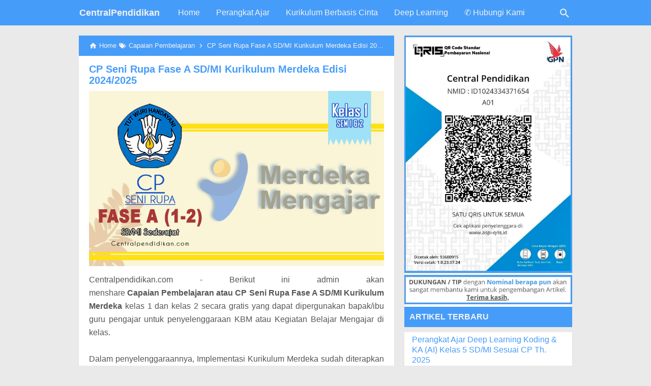

--- FILE ---
content_type: text/javascript; charset=UTF-8
request_url: https://www.centralpendidikan.com/feeds/posts/summary?alt=json-in-script&orderby=updated&max-results=0&callback=randomRandomIndex
body_size: 2036
content:
// API callback
randomRandomIndex({"version":"1.0","encoding":"UTF-8","feed":{"xmlns":"http://www.w3.org/2005/Atom","xmlns$openSearch":"http://a9.com/-/spec/opensearchrss/1.0/","xmlns$blogger":"http://schemas.google.com/blogger/2008","xmlns$georss":"http://www.georss.org/georss","xmlns$gd":"http://schemas.google.com/g/2005","xmlns$thr":"http://purl.org/syndication/thread/1.0","id":{"$t":"tag:blogger.com,1999:blog-6875998608659301456"},"updated":{"$t":"2026-01-20T20:10:35.303-08:00"},"category":[{"term":"PAS SMK"},{"term":"Makalah"},{"term":"Pemetaan KD"},{"term":"Kisi Kisi US"},{"term":"PAS SD"},{"term":"Kisi Kisi PAS SMA"},{"term":"RPP 1 Lembar SMA"},{"term":"RPP 1 Lembar SD"},{"term":"UKK SMK"},{"term":"Rangkuman SMP"},{"term":"Soal PAS SMA"},{"term":"Rangkuman SD"},{"term":"PAS SMP"},{"term":"Kisi Kisi PAS SD"},{"term":"PTS SD"},{"term":"Kisi Kisi PAS SMP"},{"term":"Perangkat Kelas 10"},{"term":"Prota Kelas 10"},{"term":"PTS SMA"},{"term":"PAT SMK"},{"term":"Perangkat Kelas 11"},{"term":"Promes Kelas 10"},{"term":"Modul Ajar SMA"},{"term":"PTS SMP"},{"term":"PH Kelas 1"},{"term":"PH Kelas 2"},{"term":"PH Kelas 3"},{"term":"Perangkat Kelas 12"},{"term":"Promes Kelas 11"},{"term":"Prota Kelas 11"},{"term":"Promes Kelas 12"},{"term":"RPP 1 Lembar SMP"},{"term":"Modul PPG"},{"term":"PH Kelas 4"},{"term":"PH Kelas 5"},{"term":"PH Kelas 6"},{"term":"Promes Kelas 8"},{"term":"Prota Kelas 12"},{"term":"PAS MI"},{"term":"PAT SD"},{"term":"ATP SD"},{"term":"Perangkat Kelas 7"},{"term":"Perangkat Kelas 8"},{"term":"Promes Kelas 7"},{"term":"Prota Kelas 7"},{"term":"Perangkat Kelas 9"},{"term":"Promes Kelas 9"},{"term":"Prota Kelas 9"},{"term":"Prota Kelas 8"},{"term":"ATP SMA"},{"term":"Modul Ajar SMP"},{"term":"Kisi Kisi PAS MI"},{"term":"PAT MI"},{"term":"PTS MI"},{"term":"RPP 1 Lembar MI"},{"term":"PAS MA"},{"term":"PAT Kelas 10"},{"term":"PTS Kelas 12"},{"term":"PAT Kelas 11"},{"term":"PTS Kelas 10"},{"term":"PTS Kelas 11"},{"term":"Modul Ajar SD"},{"term":"Silabus Kelas 10"},{"term":"Silabus Kelas 11"},{"term":"Silabus Kelas 12"},{"term":"PTS Kelas 5"},{"term":"PTS Kelas 3"},{"term":"PTS Kelas 4"},{"term":"PTS Kelas 6"},{"term":"ATP Kelas 10"},{"term":"CP Kelas 10"},{"term":"Deep Learning 10"},{"term":"Deep Learning 7"},{"term":"Kisi Kisi SAS VII"},{"term":"PAT Kelas 12"},{"term":"PTS Kelas 1"},{"term":"PTS Kelas 7"},{"term":"PTS Kelas 8"},{"term":"PTS Kelas 9"},{"term":"Promes Deep Learning 10"},{"term":"Promes Deep Learning 7"},{"term":"Ujian Sekolah SMA"},{"term":"ATP Deep Learning 7"},{"term":"CP Deep Learning 10"},{"term":"CP Deep Learning 7"},{"term":"Capaian Pembelajaran"},{"term":"Deep Learning 8"},{"term":"Deep Learning 9"},{"term":"KKTP Deep Learning 10"},{"term":"KKTP Deep Learning 7"},{"term":"Modul Ajar Deep Learning 10"},{"term":"Modul Ajar Deep Learning 7"},{"term":"PPPK"},{"term":"PTS Kelas 2"},{"term":"ATP Deep Learning 10"},{"term":"ATP Deep Learning 8"},{"term":"ATP Deep Learning 9"},{"term":"CP Deep Learning 8"},{"term":"CP Deep Learning 9"},{"term":"KKTP Deep Learning 9"},{"term":"KKTP Kelas 10"},{"term":"Modul Ajar Deep Learning 8"},{"term":"Modul Ajar Deep Learning 9"},{"term":"Modul Ajar Kelas 10"},{"term":"PAT MA"},{"term":"Perangkat Kelas 4"},{"term":"Promes Deep Learning 8"},{"term":"Promes Deep Learning 9"},{"term":"Promes Kelas 4"},{"term":"Prota Deep Learning 7"},{"term":"Prota Deep Learning 8"},{"term":"Prota Deep Learning 9"},{"term":"Prota Kelas 4"},{"term":"Rangkuman SMA"},{"term":"Buku Kelas 10"},{"term":"KKTP Deep Learning 8"},{"term":"PAT Kelas 7"},{"term":"PAT Kelas 8"},{"term":"PAT Kelas 9"},{"term":"Perangkat Kelas 1"},{"term":"Perangkat Kelas 5"},{"term":"Perangkat Kelas 6"},{"term":"Promes Kelas 1"},{"term":"Promes Kelas 3"},{"term":"Promes Kelas 5"},{"term":"Promes Kelas 6"},{"term":"Prota Deep Learning 10"},{"term":"Prota Kelas 1"},{"term":"Prota Kelas 5"},{"term":"Prota Kelas 6"},{"term":"SIlabus Kelas 4"},{"term":"SIlabus Kelas 5"},{"term":"Silabus Kelas 6"},{"term":"Buku Kelas 5"},{"term":"Buku Kelas 6"},{"term":"CP Kelas 8"},{"term":"KKTP Kelas 11"},{"term":"Kisi Kisi SAS VIII"},{"term":"Perangkat Kelas 3"},{"term":"RPP 1 Lembar SMK"},{"term":"SAT Kelas 7"},{"term":"Silabus Kelas 7"},{"term":"Silabus Kelas 8"},{"term":"Silabus Kelas 9"},{"term":"Soal STS X"},{"term":"Ujian Sekolah SMP"},{"term":"ATP Kelas 11"},{"term":"ATP Kelas 7"},{"term":"ATP Kelas 8"},{"term":"Buku Kelas 3"},{"term":"CP Kelas 11"},{"term":"CP Kelas 12"},{"term":"CP Kelas 7"},{"term":"Jurnal Kelas 11"},{"term":"KKM Kelas 10"},{"term":"KKTP Kelas 7"},{"term":"KKTP Kelas 8"},{"term":"Modul Ajar Kelas 11"},{"term":"Modul Ajar Kelas 7"},{"term":"Modul Ajar Kelas 8"},{"term":"Prota Kelas 3"},{"term":"RPP 1 Lembar MA"},{"term":"RPP 1 Lembar MTs"},{"term":"SAT Kelas 8"},{"term":"SKL KI KD Kelas 10"},{"term":"SKL KI KD Kelas 11"},{"term":"Silabus Kelas 3"},{"term":"US SMK"},{"term":"ATP Kelas 12"},{"term":"ATP Kelas 9"},{"term":"Buku Kelas 11"},{"term":"Buku Kelas 2"},{"term":"CP Kelas 9"},{"term":"Jurnal Kelas 10"},{"term":"KKM Kelas 11"},{"term":"KKM Kelas 12"},{"term":"KKTP Kelas 12"},{"term":"KKTP Kelas 9"},{"term":"Kisi Kisi PAS MTS"},{"term":"Modul Ajar Kelas 12"},{"term":"Modul Ajar Kelas 9"},{"term":"PAS MTS"},{"term":"Perangkat Kelas 2"},{"term":"Promes Kelas 2"},{"term":"Prota Kelas 2"},{"term":"SAS Kelas 7"},{"term":"SAT Kelas 9"},{"term":"SKL KI KD Kelas 12"},{"term":"Silabus Kelas 1"},{"term":"Silabus Kelas 2"},{"term":"Soal STS 7"},{"term":"Ujian Sekolah SD"},{"term":"Jurnal Kelas 12"},{"term":"Kisi Kisi SAS II"},{"term":"Kisi Kisi STS IV"},{"term":"Pemetaan TP Kelas 12"},{"term":"SAS Kelas 8"},{"term":"Soal STS 8"},{"term":"Buku Kelas 12"},{"term":"Kisi Kisi SAS I"},{"term":"Kisi Kisi SAS X"},{"term":"Kisi Kisi SAS XI"},{"term":"PAS OTKP"},{"term":"PPT Kelas 10"},{"term":"SAT Kelas 10"},{"term":"ATP SMP"},{"term":"Kisi Kisi SAS IV"},{"term":"Kisi Kisi SAS VI"},{"term":"PAT Kelas 5"},{"term":"PPT Kelas 11"},{"term":"SAS Kelas 2"},{"term":"SAS Kelas 9"},{"term":"Soal ANBK"},{"term":"ATP Deep Learning 11"},{"term":"CP Deep Learning 11"},{"term":"Deep Learning 11"},{"term":"Jurnal Kelas 7"},{"term":"Jurnal Kelas 8"},{"term":"KKM Kelas 8"},{"term":"KKTP Deep Learning 11"},{"term":"Kisi Kisi STS I"},{"term":"Kisi Kisi STS II"},{"term":"Modul Ajar Deep Learning 11"},{"term":"PAT Kelas 1"},{"term":"PAT Kelas 2"},{"term":"PAT Kelas 4"},{"term":"PAT Kelas 6"},{"term":"Promes Deep Learning 11"},{"term":"Prota Deep Learning 11"},{"term":"SAS Kelas 4"},{"term":"SAS Kelas 5"},{"term":"USBN SMA"},{"term":"Buku Kelas 4"},{"term":"Buku Kelas 7"},{"term":"Buku Kelas 8"},{"term":"Deep Learning 5"},{"term":"KKM Kelas 7"},{"term":"KKM Kelas 9"},{"term":"KKTP Kelas 1"},{"term":"Kisi Kisi SAS III"},{"term":"Kisi Kisi SAS IX"},{"term":"Kisi Kisi STS 4"},{"term":"Kisi Kisi STS 5"},{"term":"Kisi Kisi STS III"},{"term":"Kisi Kisi STS V"},{"term":"Kisi Kisi STS VI"},{"term":"Modul Ajar Kelas 1"},{"term":"PAS RPL"},{"term":"PAT Kelas 3"},{"term":"PAT MTS"},{"term":"PTS MA"},{"term":"PTS MTS"},{"term":"SAS Kelas 1"},{"term":"SAS Kelas 3"},{"term":"SKL KI KD Kelas 7"},{"term":"SKL KI KD Kelas 8"},{"term":"SKL KI KD Kelas 9"},{"term":"Soal STS 4"},{"term":"Soal STS 5"},{"term":"Soal STS I"},{"term":"Soal STS III"},{"term":"Soal STS IV"},{"term":"Soal STS V"},{"term":"Soal STS VI"},{"term":"ATP Deep Learning 5"},{"term":"Buku Kelas 9"},{"term":"CP Deep Learning 5"},{"term":"CPNS"},{"term":"Deep Learning 3"},{"term":"Deep Learning 4"},{"term":"Deep Learning 6"},{"term":"KKTP Deep Learning 5"},{"term":"KKTP Kelas 6"},{"term":"KSN SMA"},{"term":"Kisi Kisi STS 2"},{"term":"Modul Ajar Deep Learning 5"},{"term":"Modul Ajar Kelas 4"},{"term":"Promes Deep Learning 5"},{"term":"Prota Deep Learning 5"},{"term":"SAT Kelas 1"},{"term":"SAT Kelas 2"},{"term":"Soal STS 1"},{"term":"Soal STS 2"},{"term":"Soal STS IX"},{"term":"Soal STS VII"},{"term":"Soal STS VIII"},{"term":"USBN SMP"},{"term":"Ujian Madrasah MA"},{"term":"ATP Deep Learning 3"},{"term":"ATP Deep Learning 4"},{"term":"ATP Deep Learning 6"},{"term":"ATP Kelas 3"},{"term":"ATP Kelas 5"},{"term":"ATP Kelas 6"},{"term":"Buku Kelas 1"},{"term":"CP Deep Learning 3"},{"term":"CP Deep Learning 4"},{"term":"CP Deep Learning 6"},{"term":"CP Kelas 3"},{"term":"CP Kelas 5"},{"term":"CP Kelas 6"},{"term":"Jurnal Kelas 9"},{"term":"KKTP Deep Learning 3"},{"term":"KKTP Deep Learning 4"},{"term":"KKTP Kelas 3"},{"term":"KKTP Kelas 5"},{"term":"Kisi Kisi SAS V"},{"term":"Modul Ajar Deep Learning 3"},{"term":"Modul Ajar Deep Learning 4"},{"term":"Modul Ajar Deep Learning 6"},{"term":"Modul Ajar Kelas 3"},{"term":"Modul Ajar Kelas 5"},{"term":"Modul Ajar Kelas 6"},{"term":"PPT Kelas 3"},{"term":"PPT Kelas 5"},{"term":"PPT Kelas 6"},{"term":"Pemetaan TP Kelas 3"},{"term":"Pemetaan TP Kelas 5"},{"term":"Pemetaan TP Kelas 6"},{"term":"Pemetaan TP Kelas 9"},{"term":"Promes Deep Learning 3"},{"term":"Promes Deep Learning 4"},{"term":"Promes Deep Learning 6"},{"term":"Prota Deep Learning 3"},{"term":"Prota Deep Learning 4"},{"term":"Prota Deep Learning 6"},{"term":"SAS Kelas 6"},{"term":"SAT Kelas 5"},{"term":"Soal STS ii"},{"term":"UTBK"},{"term":"ATP Kelas 2"},{"term":"CP Kelas 2"},{"term":"Deep Learning 1"},{"term":"Deep Learning 2"},{"term":"Info Pendidikan"},{"term":"KKTP Deep Learning 6"},{"term":"KKTP Kelas 2"},{"term":"KSM MA"},{"term":"Kisi Kisi STS 1"},{"term":"Modul Ajar Kelas 2"},{"term":"PPT Kelas 2"},{"term":"Pemetaan TP Kelas 2"},{"term":"SAT Kelas 4"},{"term":"ATP Deep Learning 1"},{"term":"ATP Deep Learning 2"},{"term":"CP Deep Learning 1"},{"term":"CP Deep Learning 2"},{"term":"Jurnal SD"},{"term":"KKTP Deep Learning 1"},{"term":"KKTP Deep Learning 2"},{"term":"KKTP Kelas 4"},{"term":"Modul Ajar Deep Learning 1"},{"term":"Modul Ajar Deep Learning 2"},{"term":"PPT Kelas 8"},{"term":"Promes Deep Learning 1"},{"term":"Promes Deep Learning 2"},{"term":"Prota Deep Learning 1"},{"term":"Prota Deep Learning 2"},{"term":"UAMBN MA"},{"term":"UAMBN MI"},{"term":"UAMBN MTs"},{"term":"KI KD Kelas 5"},{"term":"KI KD Kelas 6"},{"term":"KKM Kelas 4"},{"term":"KKM Kelas 5"},{"term":"KKM Kelas 6"},{"term":"Ujian Madrasah MI"},{"term":"Ujian Madrasah MTS"},{"term":"ASPD SMP"},{"term":"KI KD Kelas 4"},{"term":"KKM Kelas 1"},{"term":"KKM Kelas 2"},{"term":"KKM Kelas 3"},{"term":"KSM MTS"},{"term":"PAS TKJ"},{"term":"Pretest PPG"},{"term":"UMPTKIN"},{"term":"ASPD SD"},{"term":"Juknis"},{"term":"KSM MI"},{"term":"KSN SMP"},{"term":"Multimedia"},{"term":"RPL"},{"term":"TKJ"},{"term":"Dokumen OSN"},{"term":"KI KD Kelas 12"},{"term":"KSN SD"},{"term":"Modul Ajar"},{"term":"ATP SMK"},{"term":"Buku PAUD TK"},{"term":"CASN"},{"term":"CP 2025"},{"term":"Deep Learning 12"},{"term":"Hari Besar"},{"term":"KBC Kelas 1"},{"term":"KBC Kelas 10"},{"term":"KBC Kelas 11"},{"term":"KBC Kelas 12"},{"term":"KBC Kelas 2"},{"term":"KBC Kelas 3"},{"term":"KBC Kelas 4"},{"term":"KBC Kelas 5"},{"term":"KBC Kelas 6"},{"term":"KBC Kelas 7"},{"term":"KBC Kelas 8"},{"term":"KBC Kelas 9"},{"term":"KI KD Kelas 10"},{"term":"KI KD Kelas 11"},{"term":"Modul Ajar PAUD"},{"term":"Modul Ajar SMK"},{"term":"Modul PKB"},{"term":"PAS"},{"term":"PPT Kelas 7"},{"term":"Perangkat Desa"},{"term":"Peraturan"},{"term":"Umum"},{"term":"buk"}],"title":{"type":"text","$t":"CentralPendidikan"},"subtitle":{"type":"html","$t":"Media Soal dan Berkas Pendidikan"},"link":[{"rel":"http://schemas.google.com/g/2005#feed","type":"application/atom+xml","href":"https:\/\/www.centralpendidikan.com\/feeds\/posts\/summary"},{"rel":"self","type":"application/atom+xml","href":"https:\/\/www.blogger.com\/feeds\/6875998608659301456\/posts\/summary?alt=json-in-script\u0026max-results=0\u0026orderby=updated"},{"rel":"alternate","type":"text/html","href":"https:\/\/www.centralpendidikan.com\/"},{"rel":"hub","href":"http://pubsubhubbub.appspot.com/"}],"author":[{"name":{"$t":"Fendi"},"uri":{"$t":"http:\/\/www.blogger.com\/profile\/05469679202657601247"},"email":{"$t":"noreply@blogger.com"},"gd$image":{"rel":"http://schemas.google.com/g/2005#thumbnail","width":"32","height":"32","src":"\/\/blogger.googleusercontent.com\/img\/b\/R29vZ2xl\/AVvXsEjM9Jw1YLsqeKCZiDiTn9FMJs6pUitPV5ZBj-jkG98gqmoiVq0WhYLydkBmBoDTptpxnNUS_1aZP2xU1VXGNhYFKnSoERHhT7sK8VPq64k7HjvwV9dyYTLovyCPHZhfUT4\/s1600\/FAVICON.png"}}],"generator":{"version":"7.00","uri":"http://www.blogger.com","$t":"Blogger"},"openSearch$totalResults":{"$t":"6834"},"openSearch$startIndex":{"$t":"1"},"openSearch$itemsPerPage":{"$t":"0"}}});

--- FILE ---
content_type: text/javascript; charset=UTF-8
request_url: https://www.centralpendidikan.com/feeds/posts/summary?alt=json-in-script&orderby=updated&start-index=136&max-results=6&callback=showRandomPost
body_size: 4425
content:
// API callback
showRandomPost({"version":"1.0","encoding":"UTF-8","feed":{"xmlns":"http://www.w3.org/2005/Atom","xmlns$openSearch":"http://a9.com/-/spec/opensearchrss/1.0/","xmlns$blogger":"http://schemas.google.com/blogger/2008","xmlns$georss":"http://www.georss.org/georss","xmlns$gd":"http://schemas.google.com/g/2005","xmlns$thr":"http://purl.org/syndication/thread/1.0","id":{"$t":"tag:blogger.com,1999:blog-6875998608659301456"},"updated":{"$t":"2026-01-20T20:10:35.303-08:00"},"category":[{"term":"PAS SMK"},{"term":"Makalah"},{"term":"Pemetaan KD"},{"term":"Kisi Kisi US"},{"term":"PAS SD"},{"term":"Kisi Kisi PAS SMA"},{"term":"RPP 1 Lembar SMA"},{"term":"RPP 1 Lembar SD"},{"term":"UKK SMK"},{"term":"Rangkuman SMP"},{"term":"Soal PAS SMA"},{"term":"Rangkuman SD"},{"term":"PAS SMP"},{"term":"Kisi Kisi PAS SD"},{"term":"PTS SD"},{"term":"Kisi Kisi PAS SMP"},{"term":"Perangkat Kelas 10"},{"term":"Prota Kelas 10"},{"term":"PTS SMA"},{"term":"PAT SMK"},{"term":"Perangkat Kelas 11"},{"term":"Promes Kelas 10"},{"term":"Modul Ajar SMA"},{"term":"PTS SMP"},{"term":"PH Kelas 1"},{"term":"PH Kelas 2"},{"term":"PH Kelas 3"},{"term":"Perangkat Kelas 12"},{"term":"Promes Kelas 11"},{"term":"Prota Kelas 11"},{"term":"Promes Kelas 12"},{"term":"RPP 1 Lembar SMP"},{"term":"Modul PPG"},{"term":"PH Kelas 4"},{"term":"PH Kelas 5"},{"term":"PH Kelas 6"},{"term":"Promes Kelas 8"},{"term":"Prota Kelas 12"},{"term":"PAS MI"},{"term":"PAT SD"},{"term":"ATP SD"},{"term":"Perangkat Kelas 7"},{"term":"Perangkat Kelas 8"},{"term":"Promes Kelas 7"},{"term":"Prota Kelas 7"},{"term":"Perangkat Kelas 9"},{"term":"Promes Kelas 9"},{"term":"Prota Kelas 9"},{"term":"Prota Kelas 8"},{"term":"ATP SMA"},{"term":"Modul Ajar SMP"},{"term":"Kisi Kisi PAS MI"},{"term":"PAT MI"},{"term":"PTS MI"},{"term":"RPP 1 Lembar MI"},{"term":"PAS MA"},{"term":"PAT Kelas 10"},{"term":"PTS Kelas 12"},{"term":"PAT Kelas 11"},{"term":"PTS Kelas 10"},{"term":"PTS Kelas 11"},{"term":"Modul Ajar SD"},{"term":"Silabus Kelas 10"},{"term":"Silabus Kelas 11"},{"term":"Silabus Kelas 12"},{"term":"PTS Kelas 5"},{"term":"PTS Kelas 3"},{"term":"PTS Kelas 4"},{"term":"PTS Kelas 6"},{"term":"ATP Kelas 10"},{"term":"CP Kelas 10"},{"term":"Deep Learning 10"},{"term":"Deep Learning 7"},{"term":"Kisi Kisi SAS VII"},{"term":"PAT Kelas 12"},{"term":"PTS Kelas 1"},{"term":"PTS Kelas 7"},{"term":"PTS Kelas 8"},{"term":"PTS Kelas 9"},{"term":"Promes Deep Learning 10"},{"term":"Promes Deep Learning 7"},{"term":"Ujian Sekolah SMA"},{"term":"ATP Deep Learning 7"},{"term":"CP Deep Learning 10"},{"term":"CP Deep Learning 7"},{"term":"Capaian Pembelajaran"},{"term":"Deep Learning 8"},{"term":"Deep Learning 9"},{"term":"KKTP Deep Learning 10"},{"term":"KKTP Deep Learning 7"},{"term":"Modul Ajar Deep Learning 10"},{"term":"Modul Ajar Deep Learning 7"},{"term":"PPPK"},{"term":"PTS Kelas 2"},{"term":"ATP Deep Learning 10"},{"term":"ATP Deep Learning 8"},{"term":"ATP Deep Learning 9"},{"term":"CP Deep Learning 8"},{"term":"CP Deep Learning 9"},{"term":"KKTP Deep Learning 9"},{"term":"KKTP Kelas 10"},{"term":"Modul Ajar Deep Learning 8"},{"term":"Modul Ajar Deep Learning 9"},{"term":"Modul Ajar Kelas 10"},{"term":"PAT MA"},{"term":"Perangkat Kelas 4"},{"term":"Promes Deep Learning 8"},{"term":"Promes Deep Learning 9"},{"term":"Promes Kelas 4"},{"term":"Prota Deep Learning 7"},{"term":"Prota Deep Learning 8"},{"term":"Prota Deep Learning 9"},{"term":"Prota Kelas 4"},{"term":"Rangkuman SMA"},{"term":"Buku Kelas 10"},{"term":"KKTP Deep Learning 8"},{"term":"PAT Kelas 7"},{"term":"PAT Kelas 8"},{"term":"PAT Kelas 9"},{"term":"Perangkat Kelas 1"},{"term":"Perangkat Kelas 5"},{"term":"Perangkat Kelas 6"},{"term":"Promes Kelas 1"},{"term":"Promes Kelas 3"},{"term":"Promes Kelas 5"},{"term":"Promes Kelas 6"},{"term":"Prota Deep Learning 10"},{"term":"Prota Kelas 1"},{"term":"Prota Kelas 5"},{"term":"Prota Kelas 6"},{"term":"SIlabus Kelas 4"},{"term":"SIlabus Kelas 5"},{"term":"Silabus Kelas 6"},{"term":"Buku Kelas 5"},{"term":"Buku Kelas 6"},{"term":"CP Kelas 8"},{"term":"KKTP Kelas 11"},{"term":"Kisi Kisi SAS VIII"},{"term":"Perangkat Kelas 3"},{"term":"RPP 1 Lembar SMK"},{"term":"SAT Kelas 7"},{"term":"Silabus Kelas 7"},{"term":"Silabus Kelas 8"},{"term":"Silabus Kelas 9"},{"term":"Soal STS X"},{"term":"Ujian Sekolah SMP"},{"term":"ATP Kelas 11"},{"term":"ATP Kelas 7"},{"term":"ATP Kelas 8"},{"term":"Buku Kelas 3"},{"term":"CP Kelas 11"},{"term":"CP Kelas 12"},{"term":"CP Kelas 7"},{"term":"Jurnal Kelas 11"},{"term":"KKM Kelas 10"},{"term":"KKTP Kelas 7"},{"term":"KKTP Kelas 8"},{"term":"Modul Ajar Kelas 11"},{"term":"Modul Ajar Kelas 7"},{"term":"Modul Ajar Kelas 8"},{"term":"Prota Kelas 3"},{"term":"RPP 1 Lembar MA"},{"term":"RPP 1 Lembar MTs"},{"term":"SAT Kelas 8"},{"term":"SKL KI KD Kelas 10"},{"term":"SKL KI KD Kelas 11"},{"term":"Silabus Kelas 3"},{"term":"US SMK"},{"term":"ATP Kelas 12"},{"term":"ATP Kelas 9"},{"term":"Buku Kelas 11"},{"term":"Buku Kelas 2"},{"term":"CP Kelas 9"},{"term":"Jurnal Kelas 10"},{"term":"KKM Kelas 11"},{"term":"KKM Kelas 12"},{"term":"KKTP Kelas 12"},{"term":"KKTP Kelas 9"},{"term":"Kisi Kisi PAS MTS"},{"term":"Modul Ajar Kelas 12"},{"term":"Modul Ajar Kelas 9"},{"term":"PAS MTS"},{"term":"Perangkat Kelas 2"},{"term":"Promes Kelas 2"},{"term":"Prota Kelas 2"},{"term":"SAS Kelas 7"},{"term":"SAT Kelas 9"},{"term":"SKL KI KD Kelas 12"},{"term":"Silabus Kelas 1"},{"term":"Silabus Kelas 2"},{"term":"Soal STS 7"},{"term":"Ujian Sekolah SD"},{"term":"Jurnal Kelas 12"},{"term":"Kisi Kisi SAS II"},{"term":"Kisi Kisi STS IV"},{"term":"Pemetaan TP Kelas 12"},{"term":"SAS Kelas 8"},{"term":"Soal STS 8"},{"term":"Buku Kelas 12"},{"term":"Kisi Kisi SAS I"},{"term":"Kisi Kisi SAS X"},{"term":"Kisi Kisi SAS XI"},{"term":"PAS OTKP"},{"term":"PPT Kelas 10"},{"term":"SAT Kelas 10"},{"term":"ATP SMP"},{"term":"Kisi Kisi SAS IV"},{"term":"Kisi Kisi SAS VI"},{"term":"PAT Kelas 5"},{"term":"PPT Kelas 11"},{"term":"SAS Kelas 2"},{"term":"SAS Kelas 9"},{"term":"Soal ANBK"},{"term":"ATP Deep Learning 11"},{"term":"CP Deep Learning 11"},{"term":"Deep Learning 11"},{"term":"Jurnal Kelas 7"},{"term":"Jurnal Kelas 8"},{"term":"KKM Kelas 8"},{"term":"KKTP Deep Learning 11"},{"term":"Kisi Kisi STS I"},{"term":"Kisi Kisi STS II"},{"term":"Modul Ajar Deep Learning 11"},{"term":"PAT Kelas 1"},{"term":"PAT Kelas 2"},{"term":"PAT Kelas 4"},{"term":"PAT Kelas 6"},{"term":"Promes Deep Learning 11"},{"term":"Prota Deep Learning 11"},{"term":"SAS Kelas 4"},{"term":"SAS Kelas 5"},{"term":"USBN SMA"},{"term":"Buku Kelas 4"},{"term":"Buku Kelas 7"},{"term":"Buku Kelas 8"},{"term":"Deep Learning 5"},{"term":"KKM Kelas 7"},{"term":"KKM Kelas 9"},{"term":"KKTP Kelas 1"},{"term":"Kisi Kisi SAS III"},{"term":"Kisi Kisi SAS IX"},{"term":"Kisi Kisi STS 4"},{"term":"Kisi Kisi STS 5"},{"term":"Kisi Kisi STS III"},{"term":"Kisi Kisi STS V"},{"term":"Kisi Kisi STS VI"},{"term":"Modul Ajar Kelas 1"},{"term":"PAS RPL"},{"term":"PAT Kelas 3"},{"term":"PAT MTS"},{"term":"PTS MA"},{"term":"PTS MTS"},{"term":"SAS Kelas 1"},{"term":"SAS Kelas 3"},{"term":"SKL KI KD Kelas 7"},{"term":"SKL KI KD Kelas 8"},{"term":"SKL KI KD Kelas 9"},{"term":"Soal STS 4"},{"term":"Soal STS 5"},{"term":"Soal STS I"},{"term":"Soal STS III"},{"term":"Soal STS IV"},{"term":"Soal STS V"},{"term":"Soal STS VI"},{"term":"ATP Deep Learning 5"},{"term":"Buku Kelas 9"},{"term":"CP Deep Learning 5"},{"term":"CPNS"},{"term":"Deep Learning 3"},{"term":"Deep Learning 4"},{"term":"Deep Learning 6"},{"term":"KKTP Deep Learning 5"},{"term":"KKTP Kelas 6"},{"term":"KSN SMA"},{"term":"Kisi Kisi STS 2"},{"term":"Modul Ajar Deep Learning 5"},{"term":"Modul Ajar Kelas 4"},{"term":"Promes Deep Learning 5"},{"term":"Prota Deep Learning 5"},{"term":"SAT Kelas 1"},{"term":"SAT Kelas 2"},{"term":"Soal STS 1"},{"term":"Soal STS 2"},{"term":"Soal STS IX"},{"term":"Soal STS VII"},{"term":"Soal STS VIII"},{"term":"USBN SMP"},{"term":"Ujian Madrasah MA"},{"term":"ATP Deep Learning 3"},{"term":"ATP Deep Learning 4"},{"term":"ATP Deep Learning 6"},{"term":"ATP Kelas 3"},{"term":"ATP Kelas 5"},{"term":"ATP Kelas 6"},{"term":"Buku Kelas 1"},{"term":"CP Deep Learning 3"},{"term":"CP Deep Learning 4"},{"term":"CP Deep Learning 6"},{"term":"CP Kelas 3"},{"term":"CP Kelas 5"},{"term":"CP Kelas 6"},{"term":"Jurnal Kelas 9"},{"term":"KKTP Deep Learning 3"},{"term":"KKTP Deep Learning 4"},{"term":"KKTP Kelas 3"},{"term":"KKTP Kelas 5"},{"term":"Kisi Kisi SAS V"},{"term":"Modul Ajar Deep Learning 3"},{"term":"Modul Ajar Deep Learning 4"},{"term":"Modul Ajar Deep Learning 6"},{"term":"Modul Ajar Kelas 3"},{"term":"Modul Ajar Kelas 5"},{"term":"Modul Ajar Kelas 6"},{"term":"PPT Kelas 3"},{"term":"PPT Kelas 5"},{"term":"PPT Kelas 6"},{"term":"Pemetaan TP Kelas 3"},{"term":"Pemetaan TP Kelas 5"},{"term":"Pemetaan TP Kelas 6"},{"term":"Pemetaan TP Kelas 9"},{"term":"Promes Deep Learning 3"},{"term":"Promes Deep Learning 4"},{"term":"Promes Deep Learning 6"},{"term":"Prota Deep Learning 3"},{"term":"Prota Deep Learning 4"},{"term":"Prota Deep Learning 6"},{"term":"SAS Kelas 6"},{"term":"SAT Kelas 5"},{"term":"Soal STS ii"},{"term":"UTBK"},{"term":"ATP Kelas 2"},{"term":"CP Kelas 2"},{"term":"Deep Learning 1"},{"term":"Deep Learning 2"},{"term":"Info Pendidikan"},{"term":"KKTP Deep Learning 6"},{"term":"KKTP Kelas 2"},{"term":"KSM MA"},{"term":"Kisi Kisi STS 1"},{"term":"Modul Ajar Kelas 2"},{"term":"PPT Kelas 2"},{"term":"Pemetaan TP Kelas 2"},{"term":"SAT Kelas 4"},{"term":"ATP Deep Learning 1"},{"term":"ATP Deep Learning 2"},{"term":"CP Deep Learning 1"},{"term":"CP Deep Learning 2"},{"term":"Jurnal SD"},{"term":"KKTP Deep Learning 1"},{"term":"KKTP Deep Learning 2"},{"term":"KKTP Kelas 4"},{"term":"Modul Ajar Deep Learning 1"},{"term":"Modul Ajar Deep Learning 2"},{"term":"PPT Kelas 8"},{"term":"Promes Deep Learning 1"},{"term":"Promes Deep Learning 2"},{"term":"Prota Deep Learning 1"},{"term":"Prota Deep Learning 2"},{"term":"UAMBN MA"},{"term":"UAMBN MI"},{"term":"UAMBN MTs"},{"term":"KI KD Kelas 5"},{"term":"KI KD Kelas 6"},{"term":"KKM Kelas 4"},{"term":"KKM Kelas 5"},{"term":"KKM Kelas 6"},{"term":"Ujian Madrasah MI"},{"term":"Ujian Madrasah MTS"},{"term":"ASPD SMP"},{"term":"KI KD Kelas 4"},{"term":"KKM Kelas 1"},{"term":"KKM Kelas 2"},{"term":"KKM Kelas 3"},{"term":"KSM MTS"},{"term":"PAS TKJ"},{"term":"Pretest PPG"},{"term":"UMPTKIN"},{"term":"ASPD SD"},{"term":"Juknis"},{"term":"KSM MI"},{"term":"KSN SMP"},{"term":"Multimedia"},{"term":"RPL"},{"term":"TKJ"},{"term":"Dokumen OSN"},{"term":"KI KD Kelas 12"},{"term":"KSN SD"},{"term":"Modul Ajar"},{"term":"ATP SMK"},{"term":"Buku PAUD TK"},{"term":"CASN"},{"term":"CP 2025"},{"term":"Deep Learning 12"},{"term":"Hari Besar"},{"term":"KBC Kelas 1"},{"term":"KBC Kelas 10"},{"term":"KBC Kelas 11"},{"term":"KBC Kelas 12"},{"term":"KBC Kelas 2"},{"term":"KBC Kelas 3"},{"term":"KBC Kelas 4"},{"term":"KBC Kelas 5"},{"term":"KBC Kelas 6"},{"term":"KBC Kelas 7"},{"term":"KBC Kelas 8"},{"term":"KBC Kelas 9"},{"term":"KI KD Kelas 10"},{"term":"KI KD Kelas 11"},{"term":"Modul Ajar PAUD"},{"term":"Modul Ajar SMK"},{"term":"Modul PKB"},{"term":"PAS"},{"term":"PPT Kelas 7"},{"term":"Perangkat Desa"},{"term":"Peraturan"},{"term":"Umum"},{"term":"buk"}],"title":{"type":"text","$t":"CentralPendidikan"},"subtitle":{"type":"html","$t":"Media Soal dan Berkas Pendidikan"},"link":[{"rel":"http://schemas.google.com/g/2005#feed","type":"application/atom+xml","href":"https:\/\/www.centralpendidikan.com\/feeds\/posts\/summary"},{"rel":"self","type":"application/atom+xml","href":"https:\/\/www.blogger.com\/feeds\/6875998608659301456\/posts\/summary?alt=json-in-script\u0026start-index=136\u0026max-results=6\u0026orderby=updated"},{"rel":"alternate","type":"text/html","href":"https:\/\/www.centralpendidikan.com\/"},{"rel":"hub","href":"http://pubsubhubbub.appspot.com/"},{"rel":"previous","type":"application/atom+xml","href":"https:\/\/www.blogger.com\/feeds\/6875998608659301456\/posts\/summary?alt=json-in-script\u0026start-index=130\u0026max-results=6\u0026orderby=updated"},{"rel":"next","type":"application/atom+xml","href":"https:\/\/www.blogger.com\/feeds\/6875998608659301456\/posts\/summary?alt=json-in-script\u0026start-index=142\u0026max-results=6\u0026orderby=updated"}],"author":[{"name":{"$t":"Fendi"},"uri":{"$t":"http:\/\/www.blogger.com\/profile\/05469679202657601247"},"email":{"$t":"noreply@blogger.com"},"gd$image":{"rel":"http://schemas.google.com/g/2005#thumbnail","width":"32","height":"32","src":"\/\/blogger.googleusercontent.com\/img\/b\/R29vZ2xl\/AVvXsEjM9Jw1YLsqeKCZiDiTn9FMJs6pUitPV5ZBj-jkG98gqmoiVq0WhYLydkBmBoDTptpxnNUS_1aZP2xU1VXGNhYFKnSoERHhT7sK8VPq64k7HjvwV9dyYTLovyCPHZhfUT4\/s1600\/FAVICON.png"}}],"generator":{"version":"7.00","uri":"http://www.blogger.com","$t":"Blogger"},"openSearch$totalResults":{"$t":"6834"},"openSearch$startIndex":{"$t":"136"},"openSearch$itemsPerPage":{"$t":"6"},"entry":[{"id":{"$t":"tag:blogger.com,1999:blog-6875998608659301456.post-2601988425939755016"},"published":{"$t":"2025-11-03T21:24:00.000-08:00"},"updated":{"$t":"2025-11-03T21:24:43.649-08:00"},"category":[{"scheme":"http://www.blogger.com/atom/ns#","term":"Promes Deep Learning 1"}],"title":{"type":"text","$t":"Promes Deep Learning Matematika Kelas 1 (CP 2025)"},"summary":{"type":"text","$t":"Telah tersedia Promes Deep Learning Matematika Kelas 1 Fase A Kurikulum Merdeka, sesuai CP Tahun 2025. Promes ini disajikan dalam format Microsoft Word (.docx) dan terstruktur rapi. Format ini kami pilih untuk memfasilitasi para pendidik dalam melakukan penyesuaian materi dan pengembangan terhadap file tersebut.Promes Deep Learning Matematika Kelas II Semester 1 dan 2\u0026nbsp;digunakan sebagai "},"link":[{"rel":"replies","type":"application/atom+xml","href":"https:\/\/www.centralpendidikan.com\/feeds\/2601988425939755016\/comments\/default","title":"Posting Komentar"},{"rel":"replies","type":"text/html","href":"https:\/\/www.centralpendidikan.com\/2025\/11\/promes-deep-learning-matematika-kelas-1.html#comment-form","title":"0 Komentar"},{"rel":"edit","type":"application/atom+xml","href":"https:\/\/www.blogger.com\/feeds\/6875998608659301456\/posts\/default\/2601988425939755016"},{"rel":"self","type":"application/atom+xml","href":"https:\/\/www.blogger.com\/feeds\/6875998608659301456\/posts\/default\/2601988425939755016"},{"rel":"alternate","type":"text/html","href":"https:\/\/www.centralpendidikan.com\/2025\/11\/promes-deep-learning-matematika-kelas-1.html","title":"Promes Deep Learning Matematika Kelas 1 (CP 2025)"}],"author":[{"name":{"$t":"Fendi"},"uri":{"$t":"http:\/\/www.blogger.com\/profile\/05469679202657601247"},"email":{"$t":"noreply@blogger.com"},"gd$image":{"rel":"http://schemas.google.com/g/2005#thumbnail","width":"32","height":"32","src":"\/\/blogger.googleusercontent.com\/img\/b\/R29vZ2xl\/AVvXsEjM9Jw1YLsqeKCZiDiTn9FMJs6pUitPV5ZBj-jkG98gqmoiVq0WhYLydkBmBoDTptpxnNUS_1aZP2xU1VXGNhYFKnSoERHhT7sK8VPq64k7HjvwV9dyYTLovyCPHZhfUT4\/s1600\/FAVICON.png"}}],"media$thumbnail":{"xmlns$media":"http://search.yahoo.com/mrss/","url":"https:\/\/blogger.googleusercontent.com\/img\/b\/R29vZ2xl\/AVvXsEgs85AlD-qOfb0-sSoN8ntO9S81Xs4Wr6BUPI_EaH21NpYngLPZi7yd-5ZnKs1wu1i85C4xRAz7QZIaejEPWz6q5UXEgsMIymeCqRpYBNzYazjf2XNVA1_K6Eh5g0c2dqjyS6yiJqDIAEid5cTe_m7Z1XeRCpWyAeSo0t8XC2Nh9Ka4u01iMGgSHowTNKc\/s72-c\/PROMES.png","height":"72","width":"72"},"thr$total":{"$t":"0"}},{"id":{"$t":"tag:blogger.com,1999:blog-6875998608659301456.post-8656145046936689162"},"published":{"$t":"2025-11-03T21:03:00.000-08:00"},"updated":{"$t":"2025-11-03T21:03:39.665-08:00"},"category":[{"scheme":"http://www.blogger.com/atom/ns#","term":"Prota Deep Learning 1"}],"title":{"type":"text","$t":"Prota Deep Learning Matematika Kelas 1 (CP 2025)"},"summary":{"type":"text","$t":"Telah tersedia Prota Deep Learning Matematika Kelas 1 Fase A Kurikulum Merdeka, sesuai CP Tahun 2025. Prota ini disajikan dalam format Microsoft Word (.docx) dan terstruktur rapi. Format ini kami pilih untuk memfasilitasi para pendidik dalam melakukan penyesuaian materi dan pengembangan terhadap file tersebut.Prota Deep Learning Matematika Kelas II Semester 1 dan 2\u0026nbsp;digunakan sebagai Pedoman "},"link":[{"rel":"replies","type":"application/atom+xml","href":"https:\/\/www.centralpendidikan.com\/feeds\/8656145046936689162\/comments\/default","title":"Posting Komentar"},{"rel":"replies","type":"text/html","href":"https:\/\/www.centralpendidikan.com\/2025\/11\/prota-deep-learning-matematika-kelas-1.html#comment-form","title":"0 Komentar"},{"rel":"edit","type":"application/atom+xml","href":"https:\/\/www.blogger.com\/feeds\/6875998608659301456\/posts\/default\/8656145046936689162"},{"rel":"self","type":"application/atom+xml","href":"https:\/\/www.blogger.com\/feeds\/6875998608659301456\/posts\/default\/8656145046936689162"},{"rel":"alternate","type":"text/html","href":"https:\/\/www.centralpendidikan.com\/2025\/11\/prota-deep-learning-matematika-kelas-1.html","title":"Prota Deep Learning Matematika Kelas 1 (CP 2025)"}],"author":[{"name":{"$t":"Fendi"},"uri":{"$t":"http:\/\/www.blogger.com\/profile\/05469679202657601247"},"email":{"$t":"noreply@blogger.com"},"gd$image":{"rel":"http://schemas.google.com/g/2005#thumbnail","width":"32","height":"32","src":"\/\/blogger.googleusercontent.com\/img\/b\/R29vZ2xl\/AVvXsEjM9Jw1YLsqeKCZiDiTn9FMJs6pUitPV5ZBj-jkG98gqmoiVq0WhYLydkBmBoDTptpxnNUS_1aZP2xU1VXGNhYFKnSoERHhT7sK8VPq64k7HjvwV9dyYTLovyCPHZhfUT4\/s1600\/FAVICON.png"}}],"media$thumbnail":{"xmlns$media":"http://search.yahoo.com/mrss/","url":"https:\/\/blogger.googleusercontent.com\/img\/b\/R29vZ2xl\/AVvXsEhyveb91s3gFka6-jXYz-9Idda_u_IKTrrJj7kMayfxpuSqo_-9Z5d0cfJSskpt9guPrWwPPtbdmb75vt9euvfjoz2EbtvMBhIBrLJbmQuv0U2K3B-yHhkeyj10tFC_lsIekEJWM80EutMlquaG0kcrA4GKUBSaP-kftYqjymsHd8XFzt4VB0zvSDSt-6c\/s72-c\/PROTA.png","height":"72","width":"72"},"thr$total":{"$t":"0"}},{"id":{"$t":"tag:blogger.com,1999:blog-6875998608659301456.post-211792456470333211"},"published":{"$t":"2025-11-03T20:52:00.000-08:00"},"updated":{"$t":"2025-11-03T20:52:57.069-08:00"},"category":[{"scheme":"http://www.blogger.com/atom/ns#","term":"CP Deep Learning 1"}],"title":{"type":"text","$t":"CP Deep Learning Matematika Kelas 1 (2025)"},"summary":{"type":"text","$t":"Telah tersedia CP Deep Learning Matematika Kelas 1 Fase A Kurikulum Merdeka, Resmi Kemdikbudristek sesuai CP Tahun 2025. CP ini disajikan dalam format Microsoft Word (.docx) dan terstruktur rapi. Format ini kami pilih untuk memfasilitasi para pendidik dalam melakukan penyesuaian materi dan pengembangan terhadap file tersebut.CP Deep Learning Matematika Kelas II Semester 1 dan 2 ini\u0026nbsp;digunakan"},"link":[{"rel":"replies","type":"application/atom+xml","href":"https:\/\/www.centralpendidikan.com\/feeds\/211792456470333211\/comments\/default","title":"Posting Komentar"},{"rel":"replies","type":"text/html","href":"https:\/\/www.centralpendidikan.com\/2025\/11\/cp-deep-learning-matematika-kelas-1-2025.html#comment-form","title":"0 Komentar"},{"rel":"edit","type":"application/atom+xml","href":"https:\/\/www.blogger.com\/feeds\/6875998608659301456\/posts\/default\/211792456470333211"},{"rel":"self","type":"application/atom+xml","href":"https:\/\/www.blogger.com\/feeds\/6875998608659301456\/posts\/default\/211792456470333211"},{"rel":"alternate","type":"text/html","href":"https:\/\/www.centralpendidikan.com\/2025\/11\/cp-deep-learning-matematika-kelas-1-2025.html","title":"CP Deep Learning Matematika Kelas 1 (2025)"}],"author":[{"name":{"$t":"Fendi"},"uri":{"$t":"http:\/\/www.blogger.com\/profile\/05469679202657601247"},"email":{"$t":"noreply@blogger.com"},"gd$image":{"rel":"http://schemas.google.com/g/2005#thumbnail","width":"32","height":"32","src":"\/\/blogger.googleusercontent.com\/img\/b\/R29vZ2xl\/AVvXsEjM9Jw1YLsqeKCZiDiTn9FMJs6pUitPV5ZBj-jkG98gqmoiVq0WhYLydkBmBoDTptpxnNUS_1aZP2xU1VXGNhYFKnSoERHhT7sK8VPq64k7HjvwV9dyYTLovyCPHZhfUT4\/s1600\/FAVICON.png"}}],"media$thumbnail":{"xmlns$media":"http://search.yahoo.com/mrss/","url":"https:\/\/blogger.googleusercontent.com\/img\/b\/R29vZ2xl\/AVvXsEjv7BZ08dk7P6wfbJQOpNFcxiILzQWjeHTCBR9Ce1bQ9VtTjxw4HfAufiCe5Wj1Czf4dMO0Nx7SWPKDP1txbMIoHV_vgHdw_760uQSD_1FYqorT_BUZK2TPW4jYrm7Q9RS9xp1lHnnnwJ3iNha69whFy-g7hz4b49DbE4RpvTCKlHVl46NY3ZZzpNCu43Q\/s72-c\/CP.png","height":"72","width":"72"},"thr$total":{"$t":"0"}},{"id":{"$t":"tag:blogger.com,1999:blog-6875998608659301456.post-6280178645986108215"},"published":{"$t":"2025-11-03T20:51:00.000-08:00"},"updated":{"$t":"2025-11-03T20:51:32.707-08:00"},"category":[{"scheme":"http://www.blogger.com/atom/ns#","term":"ATP Deep Learning 1"}],"title":{"type":"text","$t":"ATP Deep Learning Matematika Kelas 1 (CP 2025)"},"summary":{"type":"text","$t":"Telah tersedia ATP Deep Learning Matematika Kelas 1 Fase A Kurikulum Merdeka, sesuai CP Tahun 2025. ATP ini disajikan dalam format Microsoft Word (.docx) dan terstruktur rapi. Format ini kami pilih untuk memfasilitasi para pendidik dalam melakukan penyesuaian materi dan pengembangan terhadap file tersebut.ATP Deep Learning Matematika Kelas I Semester 1 dan 2 ini\u0026nbsp;berfungsi layaknya silabus di"},"link":[{"rel":"replies","type":"application/atom+xml","href":"https:\/\/www.centralpendidikan.com\/feeds\/6280178645986108215\/comments\/default","title":"Posting Komentar"},{"rel":"replies","type":"text/html","href":"https:\/\/www.centralpendidikan.com\/2025\/11\/atp-deep-learning-matematika-kelas-1-cp.html#comment-form","title":"0 Komentar"},{"rel":"edit","type":"application/atom+xml","href":"https:\/\/www.blogger.com\/feeds\/6875998608659301456\/posts\/default\/6280178645986108215"},{"rel":"self","type":"application/atom+xml","href":"https:\/\/www.blogger.com\/feeds\/6875998608659301456\/posts\/default\/6280178645986108215"},{"rel":"alternate","type":"text/html","href":"https:\/\/www.centralpendidikan.com\/2025\/11\/atp-deep-learning-matematika-kelas-1-cp.html","title":"ATP Deep Learning Matematika Kelas 1 (CP 2025)"}],"author":[{"name":{"$t":"Fendi"},"uri":{"$t":"http:\/\/www.blogger.com\/profile\/05469679202657601247"},"email":{"$t":"noreply@blogger.com"},"gd$image":{"rel":"http://schemas.google.com/g/2005#thumbnail","width":"32","height":"32","src":"\/\/blogger.googleusercontent.com\/img\/b\/R29vZ2xl\/AVvXsEjM9Jw1YLsqeKCZiDiTn9FMJs6pUitPV5ZBj-jkG98gqmoiVq0WhYLydkBmBoDTptpxnNUS_1aZP2xU1VXGNhYFKnSoERHhT7sK8VPq64k7HjvwV9dyYTLovyCPHZhfUT4\/s1600\/FAVICON.png"}}],"media$thumbnail":{"xmlns$media":"http://search.yahoo.com/mrss/","url":"https:\/\/blogger.googleusercontent.com\/img\/b\/R29vZ2xl\/AVvXsEgbon2TOWf6CX8Gs1KSEa_zELmB9PYhKW51drF9bZEtwO8tllVBaWFrfR6sg29JmOvW6JdmGK1dhRQFWvpmD0jw-LKy1Xiyw7-Z8NlJ-XtNAzUSmxAqjlWL5lJvQ3lwg07dZlyEH4doVcMLhEObDcgedXeJ2EuwfD3jL8P6nGgKRpyh4lcTs5RdZaRNKuo\/s72-c\/ATP.png","height":"72","width":"72"},"thr$total":{"$t":"0"}},{"id":{"$t":"tag:blogger.com,1999:blog-6875998608659301456.post-4692648520499311441"},"published":{"$t":"2025-10-10T21:21:00.000-07:00"},"updated":{"$t":"2025-11-03T20:43:56.733-08:00"},"category":[{"scheme":"http://www.blogger.com/atom/ns#","term":"Deep Learning 1"}],"title":{"type":"text","$t":"Perangkat Ajar Deep Learning Bahasa Indonesia Kelas 1 (CP 2025)"},"summary":{"type":"text","$t":"Artikel ini berisikan Perangkat Ajar Deep Learning Bahasa Indonesia Kelas 1 Fase A Kurikulum Merdeka, sesuai CP Tahun 2025. Perangkat ajar ini disajikan dalam format Microsoft Word (.docx) dan terstruktur rapi. Format ini kami pilih untuk memfasilitasi para pendidik dalam melakukan penyesuaian materi dan pengembangan terhadap file tersebut.Bahan ajar Deep Learning Bahasa Indonesia Kelas I "},"link":[{"rel":"replies","type":"application/atom+xml","href":"https:\/\/www.centralpendidikan.com\/feeds\/4692648520499311441\/comments\/default","title":"Posting Komentar"},{"rel":"replies","type":"text/html","href":"https:\/\/www.centralpendidikan.com\/2025\/10\/perangkat-ajar-deep-learning-bahasa.html#comment-form","title":"0 Komentar"},{"rel":"edit","type":"application/atom+xml","href":"https:\/\/www.blogger.com\/feeds\/6875998608659301456\/posts\/default\/4692648520499311441"},{"rel":"self","type":"application/atom+xml","href":"https:\/\/www.blogger.com\/feeds\/6875998608659301456\/posts\/default\/4692648520499311441"},{"rel":"alternate","type":"text/html","href":"https:\/\/www.centralpendidikan.com\/2025\/10\/perangkat-ajar-deep-learning-bahasa.html","title":"Perangkat Ajar Deep Learning Bahasa Indonesia Kelas 1 (CP 2025)"}],"author":[{"name":{"$t":"Fendi"},"uri":{"$t":"http:\/\/www.blogger.com\/profile\/05469679202657601247"},"email":{"$t":"noreply@blogger.com"},"gd$image":{"rel":"http://schemas.google.com/g/2005#thumbnail","width":"32","height":"32","src":"\/\/blogger.googleusercontent.com\/img\/b\/R29vZ2xl\/AVvXsEjM9Jw1YLsqeKCZiDiTn9FMJs6pUitPV5ZBj-jkG98gqmoiVq0WhYLydkBmBoDTptpxnNUS_1aZP2xU1VXGNhYFKnSoERHhT7sK8VPq64k7HjvwV9dyYTLovyCPHZhfUT4\/s1600\/FAVICON.png"}}],"media$thumbnail":{"xmlns$media":"http://search.yahoo.com/mrss/","url":"https:\/\/blogger.googleusercontent.com\/img\/b\/R29vZ2xl\/AVvXsEhoO5M54d7l4QSpxpsSF4zV9EePBKNMkz04qOpPH30VsguSiLq4U6gy3ygAyXBreWlZl91PG3CLqLD1l3xnYdgr65T_x7d3nrABN0rwqV5021L5eM7fxG1jqykBvEE2FYD00dn57aPfa2Kiyj0wMAur9P2E6huLT4O7B_2rXZkTOqHxT7KFm0l2YXHnaDc\/s72-c\/PERANGKAT%20AJAR.png","height":"72","width":"72"},"thr$total":{"$t":"0"}},{"id":{"$t":"tag:blogger.com,1999:blog-6875998608659301456.post-7968589263083892828"},"published":{"$t":"2025-11-01T19:25:00.000-07:00"},"updated":{"$t":"2025-11-01T19:25:26.773-07:00"},"category":[{"scheme":"http://www.blogger.com/atom/ns#","term":"Deep Learning 10"}],"title":{"type":"text","$t":"Perangkat Ajar Deep Learning Seni Teater Kelas 10, sesuai CP Tahun 2025"},"summary":{"type":"text","$t":"Melalui artikel ini kami membagikan Perangkat Ajar Deep Learning Seni Teater Kelas 10 Fase E jenjang SMA\/MA sesuai CP Tahun 2025, dibagikan lengkap untuk tenaga pendidik yang bertugas. Dibagikan dalam format dokumen Microsoft word (docx) yang bisa diedit, diakses, dan dikembangkan.Bahan ajar Deep Learning Seni Teater Kelas X Semester 1 dan 2 ini terdiri dari Capaian Pembelajaran (CP) Terbaru 2025"},"link":[{"rel":"replies","type":"application/atom+xml","href":"https:\/\/www.centralpendidikan.com\/feeds\/7968589263083892828\/comments\/default","title":"Posting Komentar"},{"rel":"replies","type":"text/html","href":"https:\/\/www.centralpendidikan.com\/2025\/11\/perangkat-ajar-deep-learning-seni.html#comment-form","title":"0 Komentar"},{"rel":"edit","type":"application/atom+xml","href":"https:\/\/www.blogger.com\/feeds\/6875998608659301456\/posts\/default\/7968589263083892828"},{"rel":"self","type":"application/atom+xml","href":"https:\/\/www.blogger.com\/feeds\/6875998608659301456\/posts\/default\/7968589263083892828"},{"rel":"alternate","type":"text/html","href":"https:\/\/www.centralpendidikan.com\/2025\/11\/perangkat-ajar-deep-learning-seni.html","title":"Perangkat Ajar Deep Learning Seni Teater Kelas 10, sesuai CP Tahun 2025"}],"author":[{"name":{"$t":"Fendi"},"uri":{"$t":"http:\/\/www.blogger.com\/profile\/05469679202657601247"},"email":{"$t":"noreply@blogger.com"},"gd$image":{"rel":"http://schemas.google.com/g/2005#thumbnail","width":"32","height":"32","src":"\/\/blogger.googleusercontent.com\/img\/b\/R29vZ2xl\/AVvXsEjM9Jw1YLsqeKCZiDiTn9FMJs6pUitPV5ZBj-jkG98gqmoiVq0WhYLydkBmBoDTptpxnNUS_1aZP2xU1VXGNhYFKnSoERHhT7sK8VPq64k7HjvwV9dyYTLovyCPHZhfUT4\/s1600\/FAVICON.png"}}],"media$thumbnail":{"xmlns$media":"http://search.yahoo.com/mrss/","url":"https:\/\/blogger.googleusercontent.com\/img\/b\/R29vZ2xl\/AVvXsEj4Vm7sM6wP9Ue6S-FrKxR58pjB2nOVhy1NAcA0EFgCO1XRTyG2GFTuOice_85XnKCJJ7WUuq2jPeTQHbYbVs-vA1M_9ButCEbo93m2G_pmXwAI3FqVvypD7C8qvbZ7W21PgpNmvcIu6a4iKB0VvhpVdliGyhag6nxXuI0KnRLXyWOUOwMXfPsp0XZ2MQ8\/s72-c\/PERANGKAT%20AJAR.png","height":"72","width":"72"},"thr$total":{"$t":"0"}}]}});

--- FILE ---
content_type: text/javascript; charset=UTF-8
request_url: https://www.centralpendidikan.com/feeds/posts/summary/-/Capaian%20Pembelajaran?alt=json-in-script&orderby=updated&start-index=1&max-results=6&callback=showRelatedPost
body_size: 4129
content:
// API callback
showRelatedPost({"version":"1.0","encoding":"UTF-8","feed":{"xmlns":"http://www.w3.org/2005/Atom","xmlns$openSearch":"http://a9.com/-/spec/opensearchrss/1.0/","xmlns$blogger":"http://schemas.google.com/blogger/2008","xmlns$georss":"http://www.georss.org/georss","xmlns$gd":"http://schemas.google.com/g/2005","xmlns$thr":"http://purl.org/syndication/thread/1.0","id":{"$t":"tag:blogger.com,1999:blog-6875998608659301456"},"updated":{"$t":"2026-01-20T20:10:35.303-08:00"},"category":[{"term":"PAS SMK"},{"term":"Makalah"},{"term":"Pemetaan KD"},{"term":"Kisi Kisi US"},{"term":"PAS SD"},{"term":"Kisi Kisi PAS SMA"},{"term":"RPP 1 Lembar SMA"},{"term":"RPP 1 Lembar SD"},{"term":"UKK SMK"},{"term":"Rangkuman SMP"},{"term":"Soal PAS SMA"},{"term":"Rangkuman SD"},{"term":"PAS SMP"},{"term":"Kisi Kisi PAS SD"},{"term":"PTS SD"},{"term":"Kisi Kisi PAS SMP"},{"term":"Perangkat Kelas 10"},{"term":"Prota Kelas 10"},{"term":"PTS SMA"},{"term":"PAT SMK"},{"term":"Perangkat Kelas 11"},{"term":"Promes Kelas 10"},{"term":"Modul Ajar SMA"},{"term":"PTS SMP"},{"term":"PH Kelas 1"},{"term":"PH Kelas 2"},{"term":"PH Kelas 3"},{"term":"Perangkat Kelas 12"},{"term":"Promes Kelas 11"},{"term":"Prota Kelas 11"},{"term":"Promes Kelas 12"},{"term":"RPP 1 Lembar SMP"},{"term":"Modul PPG"},{"term":"PH Kelas 4"},{"term":"PH Kelas 5"},{"term":"PH Kelas 6"},{"term":"Promes Kelas 8"},{"term":"Prota Kelas 12"},{"term":"PAS MI"},{"term":"PAT SD"},{"term":"ATP SD"},{"term":"Perangkat Kelas 7"},{"term":"Perangkat Kelas 8"},{"term":"Promes Kelas 7"},{"term":"Prota Kelas 7"},{"term":"Perangkat Kelas 9"},{"term":"Promes Kelas 9"},{"term":"Prota Kelas 9"},{"term":"Prota Kelas 8"},{"term":"ATP SMA"},{"term":"Modul Ajar SMP"},{"term":"Kisi Kisi PAS MI"},{"term":"PAT MI"},{"term":"PTS MI"},{"term":"RPP 1 Lembar MI"},{"term":"PAS MA"},{"term":"PAT Kelas 10"},{"term":"PTS Kelas 12"},{"term":"PAT Kelas 11"},{"term":"PTS Kelas 10"},{"term":"PTS Kelas 11"},{"term":"Modul Ajar SD"},{"term":"Silabus Kelas 10"},{"term":"Silabus Kelas 11"},{"term":"Silabus Kelas 12"},{"term":"PTS Kelas 5"},{"term":"PTS Kelas 3"},{"term":"PTS Kelas 4"},{"term":"PTS Kelas 6"},{"term":"ATP Kelas 10"},{"term":"CP Kelas 10"},{"term":"Deep Learning 10"},{"term":"Deep Learning 7"},{"term":"Kisi Kisi SAS VII"},{"term":"PAT Kelas 12"},{"term":"PTS Kelas 1"},{"term":"PTS Kelas 7"},{"term":"PTS Kelas 8"},{"term":"PTS Kelas 9"},{"term":"Promes Deep Learning 10"},{"term":"Promes Deep Learning 7"},{"term":"Ujian Sekolah SMA"},{"term":"ATP Deep Learning 7"},{"term":"CP Deep Learning 10"},{"term":"CP Deep Learning 7"},{"term":"Capaian Pembelajaran"},{"term":"Deep Learning 8"},{"term":"Deep Learning 9"},{"term":"KKTP Deep Learning 10"},{"term":"KKTP Deep Learning 7"},{"term":"Modul Ajar Deep Learning 10"},{"term":"Modul Ajar Deep Learning 7"},{"term":"PPPK"},{"term":"PTS Kelas 2"},{"term":"ATP Deep Learning 10"},{"term":"ATP Deep Learning 8"},{"term":"ATP Deep Learning 9"},{"term":"CP Deep Learning 8"},{"term":"CP Deep Learning 9"},{"term":"KKTP Deep Learning 9"},{"term":"KKTP Kelas 10"},{"term":"Modul Ajar Deep Learning 8"},{"term":"Modul Ajar Deep Learning 9"},{"term":"Modul Ajar Kelas 10"},{"term":"PAT MA"},{"term":"Perangkat Kelas 4"},{"term":"Promes Deep Learning 8"},{"term":"Promes Deep Learning 9"},{"term":"Promes Kelas 4"},{"term":"Prota Deep Learning 7"},{"term":"Prota Deep Learning 8"},{"term":"Prota Deep Learning 9"},{"term":"Prota Kelas 4"},{"term":"Rangkuman SMA"},{"term":"Buku Kelas 10"},{"term":"KKTP Deep Learning 8"},{"term":"PAT Kelas 7"},{"term":"PAT Kelas 8"},{"term":"PAT Kelas 9"},{"term":"Perangkat Kelas 1"},{"term":"Perangkat Kelas 5"},{"term":"Perangkat Kelas 6"},{"term":"Promes Kelas 1"},{"term":"Promes Kelas 3"},{"term":"Promes Kelas 5"},{"term":"Promes Kelas 6"},{"term":"Prota Deep Learning 10"},{"term":"Prota Kelas 1"},{"term":"Prota Kelas 5"},{"term":"Prota Kelas 6"},{"term":"SIlabus Kelas 4"},{"term":"SIlabus Kelas 5"},{"term":"Silabus Kelas 6"},{"term":"Buku Kelas 5"},{"term":"Buku Kelas 6"},{"term":"CP Kelas 8"},{"term":"KKTP Kelas 11"},{"term":"Kisi Kisi SAS VIII"},{"term":"Perangkat Kelas 3"},{"term":"RPP 1 Lembar SMK"},{"term":"SAT Kelas 7"},{"term":"Silabus Kelas 7"},{"term":"Silabus Kelas 8"},{"term":"Silabus Kelas 9"},{"term":"Soal STS X"},{"term":"Ujian Sekolah SMP"},{"term":"ATP Kelas 11"},{"term":"ATP Kelas 7"},{"term":"ATP Kelas 8"},{"term":"Buku Kelas 3"},{"term":"CP Kelas 11"},{"term":"CP Kelas 12"},{"term":"CP Kelas 7"},{"term":"Jurnal Kelas 11"},{"term":"KKM Kelas 10"},{"term":"KKTP Kelas 7"},{"term":"KKTP Kelas 8"},{"term":"Modul Ajar Kelas 11"},{"term":"Modul Ajar Kelas 7"},{"term":"Modul Ajar Kelas 8"},{"term":"Prota Kelas 3"},{"term":"RPP 1 Lembar MA"},{"term":"RPP 1 Lembar MTs"},{"term":"SAT Kelas 8"},{"term":"SKL KI KD Kelas 10"},{"term":"SKL KI KD Kelas 11"},{"term":"Silabus Kelas 3"},{"term":"US SMK"},{"term":"ATP Kelas 12"},{"term":"ATP Kelas 9"},{"term":"Buku Kelas 11"},{"term":"Buku Kelas 2"},{"term":"CP Kelas 9"},{"term":"Jurnal Kelas 10"},{"term":"KKM Kelas 11"},{"term":"KKM Kelas 12"},{"term":"KKTP Kelas 12"},{"term":"KKTP Kelas 9"},{"term":"Kisi Kisi PAS MTS"},{"term":"Modul Ajar Kelas 12"},{"term":"Modul Ajar Kelas 9"},{"term":"PAS MTS"},{"term":"Perangkat Kelas 2"},{"term":"Promes Kelas 2"},{"term":"Prota Kelas 2"},{"term":"SAS Kelas 7"},{"term":"SAT Kelas 9"},{"term":"SKL KI KD Kelas 12"},{"term":"Silabus Kelas 1"},{"term":"Silabus Kelas 2"},{"term":"Soal STS 7"},{"term":"Ujian Sekolah SD"},{"term":"Jurnal Kelas 12"},{"term":"Kisi Kisi SAS II"},{"term":"Kisi Kisi STS IV"},{"term":"Pemetaan TP Kelas 12"},{"term":"SAS Kelas 8"},{"term":"Soal STS 8"},{"term":"Buku Kelas 12"},{"term":"Kisi Kisi SAS I"},{"term":"Kisi Kisi SAS X"},{"term":"Kisi Kisi SAS XI"},{"term":"PAS OTKP"},{"term":"PPT Kelas 10"},{"term":"SAT Kelas 10"},{"term":"ATP SMP"},{"term":"Kisi Kisi SAS IV"},{"term":"Kisi Kisi SAS VI"},{"term":"PAT Kelas 5"},{"term":"PPT Kelas 11"},{"term":"SAS Kelas 2"},{"term":"SAS Kelas 9"},{"term":"Soal ANBK"},{"term":"ATP Deep Learning 11"},{"term":"CP Deep Learning 11"},{"term":"Deep Learning 11"},{"term":"Jurnal Kelas 7"},{"term":"Jurnal Kelas 8"},{"term":"KKM Kelas 8"},{"term":"KKTP Deep Learning 11"},{"term":"Kisi Kisi STS I"},{"term":"Kisi Kisi STS II"},{"term":"Modul Ajar Deep Learning 11"},{"term":"PAT Kelas 1"},{"term":"PAT Kelas 2"},{"term":"PAT Kelas 4"},{"term":"PAT Kelas 6"},{"term":"Promes Deep Learning 11"},{"term":"Prota Deep Learning 11"},{"term":"SAS Kelas 4"},{"term":"SAS Kelas 5"},{"term":"USBN SMA"},{"term":"Buku Kelas 4"},{"term":"Buku Kelas 7"},{"term":"Buku Kelas 8"},{"term":"Deep Learning 5"},{"term":"KKM Kelas 7"},{"term":"KKM Kelas 9"},{"term":"KKTP Kelas 1"},{"term":"Kisi Kisi SAS III"},{"term":"Kisi Kisi SAS IX"},{"term":"Kisi Kisi STS 4"},{"term":"Kisi Kisi STS 5"},{"term":"Kisi Kisi STS III"},{"term":"Kisi Kisi STS V"},{"term":"Kisi Kisi STS VI"},{"term":"Modul Ajar Kelas 1"},{"term":"PAS RPL"},{"term":"PAT Kelas 3"},{"term":"PAT MTS"},{"term":"PTS MA"},{"term":"PTS MTS"},{"term":"SAS Kelas 1"},{"term":"SAS Kelas 3"},{"term":"SKL KI KD Kelas 7"},{"term":"SKL KI KD Kelas 8"},{"term":"SKL KI KD Kelas 9"},{"term":"Soal STS 4"},{"term":"Soal STS 5"},{"term":"Soal STS I"},{"term":"Soal STS III"},{"term":"Soal STS IV"},{"term":"Soal STS V"},{"term":"Soal STS VI"},{"term":"ATP Deep Learning 5"},{"term":"Buku Kelas 9"},{"term":"CP Deep Learning 5"},{"term":"CPNS"},{"term":"Deep Learning 3"},{"term":"Deep Learning 4"},{"term":"Deep Learning 6"},{"term":"KKTP Deep Learning 5"},{"term":"KKTP Kelas 6"},{"term":"KSN SMA"},{"term":"Kisi Kisi STS 2"},{"term":"Modul Ajar Deep Learning 5"},{"term":"Modul Ajar Kelas 4"},{"term":"Promes Deep Learning 5"},{"term":"Prota Deep Learning 5"},{"term":"SAT Kelas 1"},{"term":"SAT Kelas 2"},{"term":"Soal STS 1"},{"term":"Soal STS 2"},{"term":"Soal STS IX"},{"term":"Soal STS VII"},{"term":"Soal STS VIII"},{"term":"USBN SMP"},{"term":"Ujian Madrasah MA"},{"term":"ATP Deep Learning 3"},{"term":"ATP Deep Learning 4"},{"term":"ATP Deep Learning 6"},{"term":"ATP Kelas 3"},{"term":"ATP Kelas 5"},{"term":"ATP Kelas 6"},{"term":"Buku Kelas 1"},{"term":"CP Deep Learning 3"},{"term":"CP Deep Learning 4"},{"term":"CP Deep Learning 6"},{"term":"CP Kelas 3"},{"term":"CP Kelas 5"},{"term":"CP Kelas 6"},{"term":"Jurnal Kelas 9"},{"term":"KKTP Deep Learning 3"},{"term":"KKTP Deep Learning 4"},{"term":"KKTP Kelas 3"},{"term":"KKTP Kelas 5"},{"term":"Kisi Kisi SAS V"},{"term":"Modul Ajar Deep Learning 3"},{"term":"Modul Ajar Deep Learning 4"},{"term":"Modul Ajar Deep Learning 6"},{"term":"Modul Ajar Kelas 3"},{"term":"Modul Ajar Kelas 5"},{"term":"Modul Ajar Kelas 6"},{"term":"PPT Kelas 3"},{"term":"PPT Kelas 5"},{"term":"PPT Kelas 6"},{"term":"Pemetaan TP Kelas 3"},{"term":"Pemetaan TP Kelas 5"},{"term":"Pemetaan TP Kelas 6"},{"term":"Pemetaan TP Kelas 9"},{"term":"Promes Deep Learning 3"},{"term":"Promes Deep Learning 4"},{"term":"Promes Deep Learning 6"},{"term":"Prota Deep Learning 3"},{"term":"Prota Deep Learning 4"},{"term":"Prota Deep Learning 6"},{"term":"SAS Kelas 6"},{"term":"SAT Kelas 5"},{"term":"Soal STS ii"},{"term":"UTBK"},{"term":"ATP Kelas 2"},{"term":"CP Kelas 2"},{"term":"Deep Learning 1"},{"term":"Deep Learning 2"},{"term":"Info Pendidikan"},{"term":"KKTP Deep Learning 6"},{"term":"KKTP Kelas 2"},{"term":"KSM MA"},{"term":"Kisi Kisi STS 1"},{"term":"Modul Ajar Kelas 2"},{"term":"PPT Kelas 2"},{"term":"Pemetaan TP Kelas 2"},{"term":"SAT Kelas 4"},{"term":"ATP Deep Learning 1"},{"term":"ATP Deep Learning 2"},{"term":"CP Deep Learning 1"},{"term":"CP Deep Learning 2"},{"term":"Jurnal SD"},{"term":"KKTP Deep Learning 1"},{"term":"KKTP Deep Learning 2"},{"term":"KKTP Kelas 4"},{"term":"Modul Ajar Deep Learning 1"},{"term":"Modul Ajar Deep Learning 2"},{"term":"PPT Kelas 8"},{"term":"Promes Deep Learning 1"},{"term":"Promes Deep Learning 2"},{"term":"Prota Deep Learning 1"},{"term":"Prota Deep Learning 2"},{"term":"UAMBN MA"},{"term":"UAMBN MI"},{"term":"UAMBN MTs"},{"term":"KI KD Kelas 5"},{"term":"KI KD Kelas 6"},{"term":"KKM Kelas 4"},{"term":"KKM Kelas 5"},{"term":"KKM Kelas 6"},{"term":"Ujian Madrasah MI"},{"term":"Ujian Madrasah MTS"},{"term":"ASPD SMP"},{"term":"KI KD Kelas 4"},{"term":"KKM Kelas 1"},{"term":"KKM Kelas 2"},{"term":"KKM Kelas 3"},{"term":"KSM MTS"},{"term":"PAS TKJ"},{"term":"Pretest PPG"},{"term":"UMPTKIN"},{"term":"ASPD SD"},{"term":"Juknis"},{"term":"KSM MI"},{"term":"KSN SMP"},{"term":"Multimedia"},{"term":"RPL"},{"term":"TKJ"},{"term":"Dokumen OSN"},{"term":"KI KD Kelas 12"},{"term":"KSN SD"},{"term":"Modul Ajar"},{"term":"ATP SMK"},{"term":"Buku PAUD TK"},{"term":"CASN"},{"term":"CP 2025"},{"term":"Deep Learning 12"},{"term":"Hari Besar"},{"term":"KBC Kelas 1"},{"term":"KBC Kelas 10"},{"term":"KBC Kelas 11"},{"term":"KBC Kelas 12"},{"term":"KBC Kelas 2"},{"term":"KBC Kelas 3"},{"term":"KBC Kelas 4"},{"term":"KBC Kelas 5"},{"term":"KBC Kelas 6"},{"term":"KBC Kelas 7"},{"term":"KBC Kelas 8"},{"term":"KBC Kelas 9"},{"term":"KI KD Kelas 10"},{"term":"KI KD Kelas 11"},{"term":"Modul Ajar PAUD"},{"term":"Modul Ajar SMK"},{"term":"Modul PKB"},{"term":"PAS"},{"term":"PPT Kelas 7"},{"term":"Perangkat Desa"},{"term":"Peraturan"},{"term":"Umum"},{"term":"buk"}],"title":{"type":"text","$t":"CentralPendidikan"},"subtitle":{"type":"html","$t":"Media Soal dan Berkas Pendidikan"},"link":[{"rel":"http://schemas.google.com/g/2005#feed","type":"application/atom+xml","href":"https:\/\/www.centralpendidikan.com\/feeds\/posts\/summary"},{"rel":"self","type":"application/atom+xml","href":"https:\/\/www.blogger.com\/feeds\/6875998608659301456\/posts\/summary\/-\/Capaian+Pembelajaran?alt=json-in-script\u0026max-results=6\u0026orderby=updated"},{"rel":"alternate","type":"text/html","href":"https:\/\/www.centralpendidikan.com\/search\/label\/Capaian%20Pembelajaran"},{"rel":"hub","href":"http://pubsubhubbub.appspot.com/"},{"rel":"next","type":"application/atom+xml","href":"https:\/\/www.blogger.com\/feeds\/6875998608659301456\/posts\/summary\/-\/Capaian+Pembelajaran\/-\/Capaian+Pembelajaran?alt=json-in-script\u0026start-index=7\u0026max-results=6\u0026orderby=updated"}],"author":[{"name":{"$t":"Fendi"},"uri":{"$t":"http:\/\/www.blogger.com\/profile\/05469679202657601247"},"email":{"$t":"noreply@blogger.com"},"gd$image":{"rel":"http://schemas.google.com/g/2005#thumbnail","width":"32","height":"32","src":"\/\/blogger.googleusercontent.com\/img\/b\/R29vZ2xl\/AVvXsEjM9Jw1YLsqeKCZiDiTn9FMJs6pUitPV5ZBj-jkG98gqmoiVq0WhYLydkBmBoDTptpxnNUS_1aZP2xU1VXGNhYFKnSoERHhT7sK8VPq64k7HjvwV9dyYTLovyCPHZhfUT4\/s1600\/FAVICON.png"}}],"generator":{"version":"7.00","uri":"http://www.blogger.com","$t":"Blogger"},"openSearch$totalResults":{"$t":"20"},"openSearch$startIndex":{"$t":"1"},"openSearch$itemsPerPage":{"$t":"6"},"entry":[{"id":{"$t":"tag:blogger.com,1999:blog-6875998608659301456.post-5988379333911238440"},"published":{"$t":"2023-03-18T05:50:00.000-07:00"},"updated":{"$t":"2024-07-08T02:43:52.010-07:00"},"category":[{"scheme":"http://www.blogger.com/atom/ns#","term":"Capaian Pembelajaran"}],"title":{"type":"text","$t":"CP Seni Teater Fase A SD\/MI Kurikulum Merdeka Edisi 2024\/2025"},"summary":{"type":"text","$t":"Centralpendidikan.com - Berikut ini admin akan menshare\u0026nbsp;Capaian\u0026nbsp;Pembelajaran atau CP Seni Teater Fase A SD\/MI\u0026nbsp;Kurikulum Merdeka\u0026nbsp;kelas 1 dan kelas 2\u0026nbsp;secara gratis yang dapat dipergunakan bapak\/ibu guru pengajar untuk penyelenggaraan KBM atau Kegiatan Belajar Mengajar di kelas.Dalam penyelenggaraannya, Implementasi Kurikulum Merdeka sudah diterapkan di sebagian besar satuan"},"link":[{"rel":"replies","type":"application/atom+xml","href":"https:\/\/www.centralpendidikan.com\/feeds\/5988379333911238440\/comments\/default","title":"Posting Komentar"},{"rel":"replies","type":"text/html","href":"https:\/\/www.centralpendidikan.com\/2022\/12\/cp-seni-teater-fase-sdmi-kurikulum.html#comment-form","title":"0 Komentar"},{"rel":"edit","type":"application/atom+xml","href":"https:\/\/www.blogger.com\/feeds\/6875998608659301456\/posts\/default\/5988379333911238440"},{"rel":"self","type":"application/atom+xml","href":"https:\/\/www.blogger.com\/feeds\/6875998608659301456\/posts\/default\/5988379333911238440"},{"rel":"alternate","type":"text/html","href":"https:\/\/www.centralpendidikan.com\/2022\/12\/cp-seni-teater-fase-sdmi-kurikulum.html","title":"CP Seni Teater Fase A SD\/MI Kurikulum Merdeka Edisi 2024\/2025"}],"author":[{"name":{"$t":"Fendi"},"uri":{"$t":"http:\/\/www.blogger.com\/profile\/05469679202657601247"},"email":{"$t":"noreply@blogger.com"},"gd$image":{"rel":"http://schemas.google.com/g/2005#thumbnail","width":"32","height":"32","src":"\/\/blogger.googleusercontent.com\/img\/b\/R29vZ2xl\/AVvXsEjM9Jw1YLsqeKCZiDiTn9FMJs6pUitPV5ZBj-jkG98gqmoiVq0WhYLydkBmBoDTptpxnNUS_1aZP2xU1VXGNhYFKnSoERHhT7sK8VPq64k7HjvwV9dyYTLovyCPHZhfUT4\/s1600\/FAVICON.png"}}],"media$thumbnail":{"xmlns$media":"http://search.yahoo.com/mrss/","url":"https:\/\/blogger.googleusercontent.com\/img\/b\/R29vZ2xl\/AVvXsEh3a3kgLTWpI9UAN4Zvz8o0OzzOV2SbTnApdzwFKscVwEcvnhZfnPNKTbRHMrolgRctlfpL5LU0suaYTB0Etho2WAGdH6haS6wwV-Wn0UvvgprLaUoNr4TpuP1N3A-yZ-CEu5Dc9ZOleTBVxajGhUQisHqkB_85BSk77V-AUqcqiorJfmrbxuaxRats\/s72-c\/SENI%20TEATER.png","height":"72","width":"72"},"thr$total":{"$t":"0"}},{"id":{"$t":"tag:blogger.com,1999:blog-6875998608659301456.post-8947209438975613544"},"published":{"$t":"2023-03-17T01:15:00.000-07:00"},"updated":{"$t":"2024-07-08T02:43:26.398-07:00"},"category":[{"scheme":"http://www.blogger.com/atom/ns#","term":"Capaian Pembelajaran"}],"title":{"type":"text","$t":"CP Seni Tari Fase A SD\/MI Kurikulum Merdeka Edisi 2024\/2025"},"summary":{"type":"text","$t":"Centralpendidikan.com - Berikut ini admin akan menshare\u0026nbsp;Capaian\u0026nbsp;Pembelajaran atau CP Seni Tari Fase A SD\/MI\u0026nbsp;Kurikulum Merdeka\u0026nbsp;kelas 1 dan kelas 2\u0026nbsp;secara gratis yang dapat dipergunakan bapak\/ibu guru pengajar untuk penyelenggaraan KBM atau Kegiatan Belajar Mengajar di kelas.Dalam penyelenggaraannya, Implementasi Kurikulum Merdeka sudah diterapkan di sebagian besar satuan "},"link":[{"rel":"replies","type":"application/atom+xml","href":"https:\/\/www.centralpendidikan.com\/feeds\/8947209438975613544\/comments\/default","title":"Posting Komentar"},{"rel":"replies","type":"text/html","href":"https:\/\/www.centralpendidikan.com\/2022\/12\/cp-seni-tari-fase-sdmi-kurikulum.html#comment-form","title":"0 Komentar"},{"rel":"edit","type":"application/atom+xml","href":"https:\/\/www.blogger.com\/feeds\/6875998608659301456\/posts\/default\/8947209438975613544"},{"rel":"self","type":"application/atom+xml","href":"https:\/\/www.blogger.com\/feeds\/6875998608659301456\/posts\/default\/8947209438975613544"},{"rel":"alternate","type":"text/html","href":"https:\/\/www.centralpendidikan.com\/2022\/12\/cp-seni-tari-fase-sdmi-kurikulum.html","title":"CP Seni Tari Fase A SD\/MI Kurikulum Merdeka Edisi 2024\/2025"}],"author":[{"name":{"$t":"Fendi"},"uri":{"$t":"http:\/\/www.blogger.com\/profile\/05469679202657601247"},"email":{"$t":"noreply@blogger.com"},"gd$image":{"rel":"http://schemas.google.com/g/2005#thumbnail","width":"32","height":"32","src":"\/\/blogger.googleusercontent.com\/img\/b\/R29vZ2xl\/AVvXsEjM9Jw1YLsqeKCZiDiTn9FMJs6pUitPV5ZBj-jkG98gqmoiVq0WhYLydkBmBoDTptpxnNUS_1aZP2xU1VXGNhYFKnSoERHhT7sK8VPq64k7HjvwV9dyYTLovyCPHZhfUT4\/s1600\/FAVICON.png"}}],"media$thumbnail":{"xmlns$media":"http://search.yahoo.com/mrss/","url":"https:\/\/blogger.googleusercontent.com\/img\/b\/R29vZ2xl\/AVvXsEgvol_CcLscjloaULQpY5gnSW-KQjgJTqkvgH1zOD4Xx_Q3awdtsaGEKtbo7nUUoIYRJnUQeV_XIVmNv7of0fc1N-76R3YDQnkeAPMO1aFLwj-J-HUnZKK6qF7vksSnHd-wAFcLT7GG9i3mwtuhDYLUWla1W9brtPv3WywOvljCQK5zs1Qfb4k6NqS3\/s72-c\/SENI%20TARI.png","height":"72","width":"72"},"thr$total":{"$t":"0"}},{"id":{"$t":"tag:blogger.com,1999:blog-6875998608659301456.post-4711814776893171034"},"published":{"$t":"2023-03-15T22:08:00.000-07:00"},"updated":{"$t":"2024-07-08T02:42:51.348-07:00"},"category":[{"scheme":"http://www.blogger.com/atom/ns#","term":"Capaian Pembelajaran"}],"title":{"type":"text","$t":"CP Seni Musik Fase A SD\/MI Kurikulum Merdeka Edisi 2024\/2025"},"summary":{"type":"text","$t":"Centralpendidikan.com - Berikut ini admin akan menshare\u0026nbsp;Capaian\u0026nbsp;Pembelajaran atau CP Seni Musik Fase A SD\/MI\u0026nbsp;Kurikulum Merdeka\u0026nbsp;kelas 1 dan kelas 2\u0026nbsp;secara gratis yang dapat dipergunakan bapak\/ibu guru pengajar untuk penyelenggaraan KBM atau Kegiatan Belajar Mengajar di kelas.Dalam penyelenggaraannya, Implementasi Kurikulum Merdeka sudah diterapkan di sebagian besar satuan "},"link":[{"rel":"replies","type":"application/atom+xml","href":"https:\/\/www.centralpendidikan.com\/feeds\/4711814776893171034\/comments\/default","title":"Posting Komentar"},{"rel":"replies","type":"text/html","href":"https:\/\/www.centralpendidikan.com\/2022\/12\/cp-seni-musik-fase-sdmi-kurikulum.html#comment-form","title":"0 Komentar"},{"rel":"edit","type":"application/atom+xml","href":"https:\/\/www.blogger.com\/feeds\/6875998608659301456\/posts\/default\/4711814776893171034"},{"rel":"self","type":"application/atom+xml","href":"https:\/\/www.blogger.com\/feeds\/6875998608659301456\/posts\/default\/4711814776893171034"},{"rel":"alternate","type":"text/html","href":"https:\/\/www.centralpendidikan.com\/2022\/12\/cp-seni-musik-fase-sdmi-kurikulum.html","title":"CP Seni Musik Fase A SD\/MI Kurikulum Merdeka Edisi 2024\/2025"}],"author":[{"name":{"$t":"Fendi"},"uri":{"$t":"http:\/\/www.blogger.com\/profile\/05469679202657601247"},"email":{"$t":"noreply@blogger.com"},"gd$image":{"rel":"http://schemas.google.com/g/2005#thumbnail","width":"32","height":"32","src":"\/\/blogger.googleusercontent.com\/img\/b\/R29vZ2xl\/AVvXsEjM9Jw1YLsqeKCZiDiTn9FMJs6pUitPV5ZBj-jkG98gqmoiVq0WhYLydkBmBoDTptpxnNUS_1aZP2xU1VXGNhYFKnSoERHhT7sK8VPq64k7HjvwV9dyYTLovyCPHZhfUT4\/s1600\/FAVICON.png"}}],"media$thumbnail":{"xmlns$media":"http://search.yahoo.com/mrss/","url":"https:\/\/blogger.googleusercontent.com\/img\/b\/R29vZ2xl\/AVvXsEgLei2Y3XtJzNYEMGY2qmd5SyynF1ZSfdePlpYGS68_Ahh1Y8IbRbY-x1JypTUY-mfJ9xTRT9KlNzw39ViU1xq9O6HQn62AJCtj_7z9zO5PrHaOVlvDasFR_4jPzLgE0WF7ypEyj00onESV8F8zt5_8SwEbpCtkoETo8f8cm02bEmffTCnPu0P3Vaks\/s72-c\/SENI%20MUSIK.png","height":"72","width":"72"},"thr$total":{"$t":"0"}},{"id":{"$t":"tag:blogger.com,1999:blog-6875998608659301456.post-5502354256172883218"},"published":{"$t":"2023-03-15T07:22:00.000-07:00"},"updated":{"$t":"2024-07-08T02:42:17.024-07:00"},"category":[{"scheme":"http://www.blogger.com/atom/ns#","term":"Capaian Pembelajaran"}],"title":{"type":"text","$t":"CP Seni Rupa Fase A SD\/MI Kurikulum Merdeka Edisi 2024\/2025"},"summary":{"type":"text","$t":"Centralpendidikan.com - Berikut ini admin akan menshare\u0026nbsp;Capaian\u0026nbsp;Pembelajaran atau CP Seni Rupa Fase A SD\/MI\u0026nbsp;Kurikulum Merdeka\u0026nbsp;kelas 1 dan kelas 2\u0026nbsp;secara gratis yang dapat dipergunakan bapak\/ibu guru pengajar untuk penyelenggaraan KBM atau Kegiatan Belajar Mengajar di kelas.Dalam penyelenggaraannya, Implementasi Kurikulum Merdeka sudah diterapkan di sebagian besar satuan "},"link":[{"rel":"replies","type":"application/atom+xml","href":"https:\/\/www.centralpendidikan.com\/feeds\/5502354256172883218\/comments\/default","title":"Posting Komentar"},{"rel":"replies","type":"text/html","href":"https:\/\/www.centralpendidikan.com\/2022\/12\/cp-seni-rupa-fase-sdmi-kurikulum.html#comment-form","title":"0 Komentar"},{"rel":"edit","type":"application/atom+xml","href":"https:\/\/www.blogger.com\/feeds\/6875998608659301456\/posts\/default\/5502354256172883218"},{"rel":"self","type":"application/atom+xml","href":"https:\/\/www.blogger.com\/feeds\/6875998608659301456\/posts\/default\/5502354256172883218"},{"rel":"alternate","type":"text/html","href":"https:\/\/www.centralpendidikan.com\/2022\/12\/cp-seni-rupa-fase-sdmi-kurikulum.html","title":"CP Seni Rupa Fase A SD\/MI Kurikulum Merdeka Edisi 2024\/2025"}],"author":[{"name":{"$t":"Fendi"},"uri":{"$t":"http:\/\/www.blogger.com\/profile\/05469679202657601247"},"email":{"$t":"noreply@blogger.com"},"gd$image":{"rel":"http://schemas.google.com/g/2005#thumbnail","width":"32","height":"32","src":"\/\/blogger.googleusercontent.com\/img\/b\/R29vZ2xl\/AVvXsEjM9Jw1YLsqeKCZiDiTn9FMJs6pUitPV5ZBj-jkG98gqmoiVq0WhYLydkBmBoDTptpxnNUS_1aZP2xU1VXGNhYFKnSoERHhT7sK8VPq64k7HjvwV9dyYTLovyCPHZhfUT4\/s1600\/FAVICON.png"}}],"media$thumbnail":{"xmlns$media":"http://search.yahoo.com/mrss/","url":"https:\/\/blogger.googleusercontent.com\/img\/b\/R29vZ2xl\/AVvXsEgYbgHxtWXnqptprt72YnyRLQ7pVHyHr54lZrOkkMJd_9VesBHTGNj5JuvcbGR5kwzSGRhBztRJRJYJiKhhUGFb5zk1wB-DJPyVGNa2_OFIADxmqpbcfjlosdl2hnO5aeXhC9gfO66mZTJdeJ_azLV4Gkh8t92SK4EhulVw2OY-bM0-4iRZb6acOFV9\/s72-c\/SENI%20RUPA.png","height":"72","width":"72"},"thr$total":{"$t":"0"}},{"id":{"$t":"tag:blogger.com,1999:blog-6875998608659301456.post-3156578547501477074"},"published":{"$t":"2023-03-13T21:00:00.000-07:00"},"updated":{"$t":"2024-07-08T02:41:49.074-07:00"},"category":[{"scheme":"http://www.blogger.com/atom/ns#","term":"Capaian Pembelajaran"}],"title":{"type":"text","$t":"CP PAI Fase A SD\/MI Kurikulum Merdeka Edisi 2024\/2025"},"summary":{"type":"text","$t":"Centralpendidikan.com - Berikut ini admin akan menshare\u0026nbsp;Capaian\u0026nbsp;Pembelajaran atau CP PAI Fase A SD\/MI\u0026nbsp;Kurikulum Merdeka\u0026nbsp;kelas 1 dan kelas 2\u0026nbsp;secara gratis yang dapat dipergunakan bapak\/ibu guru pengajar untuk penyelenggaraan KBM atau Kegiatan Belajar Mengajar di kelas.Dalam penyelenggaraannya, Implementasi Kurikulum Merdeka sudah diterapkan di sebagian besar satuan "},"link":[{"rel":"replies","type":"application/atom+xml","href":"https:\/\/www.centralpendidikan.com\/feeds\/3156578547501477074\/comments\/default","title":"Posting Komentar"},{"rel":"replies","type":"text/html","href":"https:\/\/www.centralpendidikan.com\/2022\/12\/cp-pai-fase-sdmi-kurikulum-merdeka.html#comment-form","title":"0 Komentar"},{"rel":"edit","type":"application/atom+xml","href":"https:\/\/www.blogger.com\/feeds\/6875998608659301456\/posts\/default\/3156578547501477074"},{"rel":"self","type":"application/atom+xml","href":"https:\/\/www.blogger.com\/feeds\/6875998608659301456\/posts\/default\/3156578547501477074"},{"rel":"alternate","type":"text/html","href":"https:\/\/www.centralpendidikan.com\/2022\/12\/cp-pai-fase-sdmi-kurikulum-merdeka.html","title":"CP PAI Fase A SD\/MI Kurikulum Merdeka Edisi 2024\/2025"}],"author":[{"name":{"$t":"Fendi"},"uri":{"$t":"http:\/\/www.blogger.com\/profile\/05469679202657601247"},"email":{"$t":"noreply@blogger.com"},"gd$image":{"rel":"http://schemas.google.com/g/2005#thumbnail","width":"32","height":"32","src":"\/\/blogger.googleusercontent.com\/img\/b\/R29vZ2xl\/AVvXsEjM9Jw1YLsqeKCZiDiTn9FMJs6pUitPV5ZBj-jkG98gqmoiVq0WhYLydkBmBoDTptpxnNUS_1aZP2xU1VXGNhYFKnSoERHhT7sK8VPq64k7HjvwV9dyYTLovyCPHZhfUT4\/s1600\/FAVICON.png"}}],"media$thumbnail":{"xmlns$media":"http://search.yahoo.com/mrss/","url":"https:\/\/blogger.googleusercontent.com\/img\/b\/R29vZ2xl\/AVvXsEglsWbtK4B2YD4V2GEUfrfQLsBu3Evk-2731OD9O2ij-6LakpFZU7-DetYjV5WaBn0JrZprq83FQzdcVX7HynkHSlOPo7KT1dem8n94BB6mYbDnZ8KZbm2Pwaq-VFIeLdLMm7Z-ZPv3LWlZiEcizod12GarFYeuUCgq68ZOCvonKdnggAzff7MQQVl4\/s72-c\/PAI.png","height":"72","width":"72"},"thr$total":{"$t":"0"}},{"id":{"$t":"tag:blogger.com,1999:blog-6875998608659301456.post-1881985481638168958"},"published":{"$t":"2023-03-11T20:19:00.000-08:00"},"updated":{"$t":"2024-07-08T02:41:17.659-07:00"},"category":[{"scheme":"http://www.blogger.com/atom/ns#","term":"Capaian Pembelajaran"}],"title":{"type":"text","$t":"CP PPKN Fase A SD\/MI Kurikulum Merdeka Edisi 2024\/2025"},"summary":{"type":"text","$t":"Centralpendidikan.com - Berikut ini admin akan menshare\u0026nbsp;Capaian\u0026nbsp;Pembelajaran atau CP PPKN Fase A SD\/MI\u0026nbsp;Kurikulum Merdeka\u0026nbsp;kelas 1 dan kelas 2\u0026nbsp;secara gratis yang dapat dipergunakan bapak\/ibu guru pengajar untuk penyelenggaraan KBM atau Kegiatan Belajar Mengajar di kelas.Dalam penyelenggaraannya, Implementasi Kurikulum Merdeka sudah diterapkan di sebagian besar satuan "},"link":[{"rel":"replies","type":"application/atom+xml","href":"https:\/\/www.centralpendidikan.com\/feeds\/1881985481638168958\/comments\/default","title":"Posting Komentar"},{"rel":"replies","type":"text/html","href":"https:\/\/www.centralpendidikan.com\/2022\/12\/cp-ppkn-fase-sdmi-kurikulum-merdeka.html#comment-form","title":"0 Komentar"},{"rel":"edit","type":"application/atom+xml","href":"https:\/\/www.blogger.com\/feeds\/6875998608659301456\/posts\/default\/1881985481638168958"},{"rel":"self","type":"application/atom+xml","href":"https:\/\/www.blogger.com\/feeds\/6875998608659301456\/posts\/default\/1881985481638168958"},{"rel":"alternate","type":"text/html","href":"https:\/\/www.centralpendidikan.com\/2022\/12\/cp-ppkn-fase-sdmi-kurikulum-merdeka.html","title":"CP PPKN Fase A SD\/MI Kurikulum Merdeka Edisi 2024\/2025"}],"author":[{"name":{"$t":"Fendi"},"uri":{"$t":"http:\/\/www.blogger.com\/profile\/05469679202657601247"},"email":{"$t":"noreply@blogger.com"},"gd$image":{"rel":"http://schemas.google.com/g/2005#thumbnail","width":"32","height":"32","src":"\/\/blogger.googleusercontent.com\/img\/b\/R29vZ2xl\/AVvXsEjM9Jw1YLsqeKCZiDiTn9FMJs6pUitPV5ZBj-jkG98gqmoiVq0WhYLydkBmBoDTptpxnNUS_1aZP2xU1VXGNhYFKnSoERHhT7sK8VPq64k7HjvwV9dyYTLovyCPHZhfUT4\/s1600\/FAVICON.png"}}],"media$thumbnail":{"xmlns$media":"http://search.yahoo.com/mrss/","url":"https:\/\/blogger.googleusercontent.com\/img\/b\/R29vZ2xl\/AVvXsEiU1AG9naGAsqcMQ9yJ1ppeWaArdnPK85aOm-BQ3-s_lZIm2X4AdoCgxUGtG5WnLUyl8VLsBlrHFZh0-xxk8NkIk-7aA5cv7XEfPyi4Nk6ihqUaX_-juxMXPONs2jR7nFTMT0Ail0OGnmgCmy8PP5sOhZaWR1zHZX8P1lOwtYi3888dj_Mw1DUQctc1\/s72-c\/PPKN.png","height":"72","width":"72"},"thr$total":{"$t":"0"}}]}});

--- FILE ---
content_type: application/javascript; charset=utf-8
request_url: https://cdn.jsdelivr.net/gh/tigamata/CENTRAL@main/RELATED%20POST.js
body_size: 2538
content:
/* Set the width of the side navigation to 250px */
function openNav() {
    document.getElementById("myTopnav").style.left = "0";
}

/* Set the width of the side navigation to 0 */
function closeNav() {
    document.getElementById("myTopnav").style.left = "-250px";
}

// Add active class to the current button (highlight it)
var btns = document.getElementsByClassName("dropbtn");
for (var i = 0; i < btns.length; i++) {
  btns[i].addEventListener("click", function() {  
    var current = document.getElementsByClassName("active");
    if (current.length > 0) { 
      current[0].className = current[0].className.replace(" active", "");
    }
    this.className += " active";
  });
}
// Close the dropdown if the user clicks outside of it
window.onclick = function(event) {
  if (!event.target.matches('.dropbtn')) {

    var dropdowns = document.getElementsByClassName("dropbtn");
    var i;
    for (i = 0; i < dropdowns.length; i++) {
      var openDropdown = dropdowns[i];
      if (openDropdown.classList.contains('active')) {
        openDropdown.classList.remove('active');
      }
    }
  }
}
function menuoverlayOn() {
    document.getElementById("menuoverlay").style.display = "block";
}

function menuoverlayOff() {
    document.getElementById("menuoverlay").style.display = "none";
}

function addClassBody() {
    var element, name, arr;
    element = document.body;
    name = "flow";
    arr = element.className.split(" ");
    if (arr.indexOf(name) == -1) {
        element.className += " " + name;
    }
}
function removeClassBody() {
    var element = document.body;
    element.className = element.className.replace(/\bflow\b/g, "");
}
    
var lazyaddthis = false;
window.addEventListener("scroll", function(){
if ((document.documentElement.scrollTop != 0 && lazyaddthis === false) || (document.body.scrollTop != 0 && lazyaddthis === false)) {
	
        // SIMPAN KODE JAVASCRIPT DISQUS DI BAWAH INI
    (function() {  // DON'T EDIT BELOW THIS LINE
        var d = document, s = d.createElement('script');      
        s.src = '//'+shortname+'.disqus.com/embed.js';
        s.setAttribute('data-timestamp', +new Date());
        (d.head || d.body).appendChild(s);
    })();

lazyaddthis = true;
  }
}, true);

function jump(h){
    var top = document.getElementById(h).offsetTop;
    window.scrollTo(0, top);
}

window.onscroll = function() {scrollFunction()};
function scrollFunction() {
  if (document.body.scrollTop > 200 || document.documentElement.scrollTop > 200) {
    document.getElementById("backToTop").style.display = "block";
  } else {
    document.getElementById("backToTop").style.display = "none";
  }
}
function topFunction() {
  document.body.scrollTop = 0; // For Safari
  document.documentElement.scrollTop = 0; // For Chrome, Firefox, IE and Opera
}

var x=document.querySelectorAll(".lazyloadimg"),i;for(i=0;i<x.length;i++)x[i].innerHTML=x[i].innerHTML.replace("<!--","").replace("-->","");
setTimeout(function(){
(function() { var x=document.querySelectorAll(".lazyloading"),i;for(i=0;i<x.length;i++)x[i].innerHTML=x[i].innerHTML.replace("<!--","").replace("-->",""); })();
 }, 5000);
function videoPlay(n){return n.innerHTML=n.innerHTML.replace("<!--","").replace("-->",""),n.onclick=null,!1}

var randomRandomIndex,showRandomPost;(function(n,m,k){var d={widgetTitle:"",widgetStyle:2,homePage:"https://www.kompiajaib.com/",numPosts:10,summaryLength:370,titleLength:"auto",thumbnailSize:90,thumbnailHeight:50,noImage:"[data-uri]",containerId:"random-post",newTabLink:false,moreText:"Baca Selengkapnya",callBack:function(){}};for(var f in RandomPostConfig){d[f]=(RandomPostConfig[f]=="undefined")?d[f]:RandomPostConfig[f]}var j=function(a){var b=m.createElement("script");b.type="text/javascript";b.src=a;k.appendChild(b)},o=function(b,a){return Math.floor(Math.random()*(a-b+1))+b},l=function(a){var p=a.length,c,b;if(p===0){return false}while(--p){c=Math.floor(Math.random()*(p+1));b=a[p];a[p]=a[c];a[c]=b}return a},h=function(b){var c=b.feed.openSearch$totalResults.$t-d.numPosts,a=o(1,(c>0?c:1));j(d.homePage.replace(/\/$/,"")+"/feeds/posts/summary?alt=json-in-script&orderby=updated&start-index="+a+"&max-results="+d.numPosts+"&callback=showRandomPost")},g=function(z){var s=document.getElementById(d.containerId),x=l(z.feed.entry),A=d.widgetStyle,c=d.widgetTitle+'<ul class="random-post-style-'+A+'">',b=d.newTabLink?' target="_blank"':"",y='<span style="display:block;clear:both;"></span>',v,t,w,r,u;if(!s){return}for(var q=0;q<d.numPosts;q++){if(q==x.length){break}t=x[q].title.$t;w=(d.titleLength!=="auto"&&d.titleLength<t.length)?t.substring(0,d.titleLength)+"&hellip;":t;r=("media$thumbnail"in x[q]&&d.thumbnailSize!==false)?x[q].media$thumbnail.url.replace(/.*?:\/\//g , "https://").replace(/\/s[0-9]+(\-c)?/, "/w"+d.thumbnailSize+"-h50-p-k-no-nu"):d.noImage;u=("summary"in x[q]&&d.summaryLength>0)?x[q].summary.$t.replace(/<br ?\/?>/g," ").replace(/<.*?>/g,"").replace(/[<>]/g,"").substring(0,d.summaryLength)+"&hellip;":"";for(var p=0,a=x[q].link.length;p<a;p++){v=(x[q].link[p].rel=="alternate")?x[q].link[p].href:"#"}if(A==2){c+='<li><div class="random-post-item-thumbnail"><a href="'+v+'" title="'+t+'"'+b+'><img alt="" src="'+r+'" width="'+d.thumbnailSize+'" height="'+d.thumbnailHeight+'"></a></div><div class="random-post-item-title"><a title="'+t+'" href="'+v+'"'+b+">"+w+'</a></div><span class="random-post-item-summary"><span class="random-post-item-summary-text">'+u+'</span> <a href="'+v+'" class="random-post-item-more"'+b+">"+d.moreText+"</a></span>"+y+"</li>"}else{if(A==3||A==4){c+='<li class="random-post-item" tabindex="0"><a class="random-post-item-title" href="'+v+'"'+b+' target="_blank"><img alt="" class="random-post-item-thumbnail" src="'+r+'" width="'+d.thumbnailSize+'" height="'+d.thumbnailSize+'"></a><div class="random-post-item-tooltip"><a class="random-post-item-title" title="'+t+'" href="'+v+'"'+b+" target='_blank'>"+w+"</a></div>"+y+"</li>"}else{if(A==5){c+='<li class="random-post-item" tabindex="0"><a class="random-post-item-wrapper" href="'+v+'" title="'+t+'"'+b+' target="_blank"><img alt="" class="random-post-item-thumbnail" src="'+r+'" width="'+d.thumbnailSize+'" height="'+d.thumbnailSize+'"><span class="random-post-item-tooltip">'+w+"</span></a>"+y+"</li>"}else{if(A==6){c+='<li><a class="random-post-item-title" title="'+t+'" href="'+v+'"'+b+" target='_blank'>"+w+'</a><div class="random-post-item-tooltip"><img alt="" class="random-post-item-thumbnail" src="'+r+'" width="'+d.thumbnailSize+'" height="'+d.thumbnailSize+'"><span class="random-post-item-summary"><span class="random-post-item-summary-text">'+u+"</span></span>"+y+"</div></li>"}else{c+='<li><a title="'+t+'" href="'+v+'"'+b+" target='_blank'>"+w+"</a></li>"}}}}}s.innerHTML=c+="</ul>"+y;d.callBack()};randomRandomIndex=h;showRandomPost=g;j(d.homePage.replace(/\/$/,"")+"/feeds/posts/summary?alt=json-in-script&orderby=updated&max-results=0&callback=randomRandomIndex")})(window,document,document.getElementsByTagName("head")[0]);

/*! Related Post Widget for Blogger by Taufik Nurrohman => http://gplus.to/tovic */
var randomRelatedIndex,showRelatedPost;(function(n,m,k){var d={widgetTitle:"",widgetStyle:1,homePage:"https://www.kompiajaib.com/",numPosts:6,summaryLength:370,titleLength:"auto",thumbnailSize:300,thumbnailHeight:169,noImage:"[data-uri]",containerId:"related-post",newTabLink:false,moreText:"Baca Selengkapnya",callBack:function(){}};for(var f in relatedPostConfig){d[f]=(relatedPostConfig[f]=="undefined")?d[f]:relatedPostConfig[f]}var j=function(a){var b=m.createElement("script");b.type="text/javascript";b.src=a;k.appendChild(b)},o=function(b,a){return Math.floor(Math.random()*(a-b+1))+b},l=function(a){var p=a.length,c,b;if(p===0){return false}while(--p){c=Math.floor(Math.random()*(p+1));b=a[p];a[p]=a[c];a[c]=b}return a},e=(typeof labelArray=="object"&&labelArray.length>0)?"/-/"+l(labelArray)[0]:"",h=function(b){var c=b.feed.openSearch$totalResults.$t-d.numPosts,a=o(1,(c>0?c:1));j(d.homePage.replace(/\/$/,"")+"/feeds/posts/summary"+e+"?alt=json-in-script&orderby=updated&start-index="+a+"&max-results="+d.numPosts+"&callback=showRelatedPost")},g=function(z){var s=document.getElementById(d.containerId),x=l(z.feed.entry),A=d.widgetStyle,c=d.widgetTitle+'<ul class="related-post-style-'+A+'">',b=d.newTabLink?' target="_blank"':"",y='<span style="display:block;clear:both;"></span>',v,t,w,r,u;if(!s){return}for(var q=0;q<d.numPosts;q++){if(q==x.length){break}t=x[q].title.$t;w=(d.titleLength!=="auto"&&d.titleLength<t.length)?t.substring(0,d.titleLength)+"&hellip;":t;r=("media$thumbnail"in x[q]&&d.thumbnailSize!==false)?x[q].media$thumbnail.url.replace(/.*?:\/\//g , "https://").replace(/\/s[0-9]+(\-c)?/, "/w"+d.thumbnailSize+"-h169-p-k-no-nu"):d.noImage;u=("summary"in x[q]&&d.summaryLength>0)?x[q].summary.$t.replace(/<br ?\/?>/g," ").replace(/<.*?>/g,"").replace(/[<>]/g,"").substring(0,d.summaryLength)+"&hellip;":"";for(var p=0,a=x[q].link.length;p<a;p++){v=(x[q].link[p].rel=="alternate")?x[q].link[p].href:"#"}if(A==2){c+='<li><a href="'+v+'" title="'+t+'"'+b+'><div class="related-post-item-thumbnail"><img alt="" class="related-post-item-thumbnail" src="'+r+'" width="16" height="9"></div></a><a class="related-post-item-title" title="'+t+'" href="'+v+'"'+b+">"+w+'</a><span class="related-post-item-summary"><span class="related-post-item-summary-text">'+u+'</span> <a href="'+v+'" class="related-post-item-more"'+b+">"+d.moreText+"</a></span>"+y+"</li>"}else{if(A==3||A==4){c+='<li class="related-post-item" tabindex="0"><a class="related-post-item-title" href="'+v+'"'+b+' target="_blank"><img alt="" class="related-post-item-thumbnail" src="'+r+'" width="'+d.thumbnailSize+'" height="'+d.thumbnailSize+'"></a><div class="related-post-item-tooltip"><a class="related-post-item-title" title="'+t+'" href="'+v+'"'+b+" target='_blank'>"+w+"</a></div>"+y+"</li>"}else{if(A==5){c+='<li class="related-post-item" tabindex="0"><a class="related-post-item-wrapper" href="'+v+'" title="'+t+'"'+b+' target="_blank"><img alt="" class="related-post-item-thumbnail" src="'+r+'" width="'+d.thumbnailSize+'" height="'+d.thumbnailSize+'"><span class="related-post-item-tooltip">'+w+"</span></a>"+y+"</li>"}else{if(A==6){c+='<li><a class="related-post-item-title" title="'+t+'" href="'+v+'"'+b+" target='_blank'>"+w+'</a><div class="related-post-item-tooltip"><img alt="" class="related-post-item-thumbnail" src="'+r+'" width="'+d.thumbnailSize+'" height="'+d.thumbnailSize+'"><span class="related-post-item-summary"><span class="related-post-item-summary-text">'+u+"</span></span>"+y+"</div></li>"}else{c+='<li><a title="'+t+'" href="'+v+'"'+b+" target='_blank'>"+w+"</a></li>"}}}}}s.innerHTML=c+="</ul>"+y;d.callBack()};randomRelatedIndex=h;showRelatedPost=g;j(d.homePage.replace(/\/$/,"")+"/feeds/posts/summary"+e+"?alt=json-in-script&orderby=updated&max-results=0&callback=randomRelatedIndex")})(window,document,document.getElementsByTagName("head")[0]);

--- FILE ---
content_type: text/javascript; charset=UTF-8
request_url: https://centralpendidikan.com/feeds/posts/summary?alt=json-in-script&orderby=published&max-results=8&callback=recentPosts
body_size: 5170
content:
// API callback
recentPosts({"version":"1.0","encoding":"UTF-8","feed":{"xmlns":"http://www.w3.org/2005/Atom","xmlns$openSearch":"http://a9.com/-/spec/opensearchrss/1.0/","xmlns$blogger":"http://schemas.google.com/blogger/2008","xmlns$georss":"http://www.georss.org/georss","xmlns$gd":"http://schemas.google.com/g/2005","xmlns$thr":"http://purl.org/syndication/thread/1.0","id":{"$t":"tag:blogger.com,1999:blog-6875998608659301456"},"updated":{"$t":"2026-01-20T20:10:35.303-08:00"},"category":[{"term":"PAS SMK"},{"term":"Makalah"},{"term":"Pemetaan KD"},{"term":"Kisi Kisi US"},{"term":"PAS SD"},{"term":"Kisi Kisi PAS SMA"},{"term":"RPP 1 Lembar SMA"},{"term":"RPP 1 Lembar SD"},{"term":"UKK SMK"},{"term":"Rangkuman SMP"},{"term":"Soal PAS SMA"},{"term":"Rangkuman SD"},{"term":"PAS SMP"},{"term":"Kisi Kisi PAS SD"},{"term":"PTS SD"},{"term":"Kisi Kisi PAS SMP"},{"term":"Perangkat Kelas 10"},{"term":"Prota Kelas 10"},{"term":"PTS SMA"},{"term":"PAT SMK"},{"term":"Perangkat Kelas 11"},{"term":"Promes Kelas 10"},{"term":"Modul Ajar SMA"},{"term":"PTS SMP"},{"term":"PH Kelas 1"},{"term":"PH Kelas 2"},{"term":"PH Kelas 3"},{"term":"Perangkat Kelas 12"},{"term":"Promes Kelas 11"},{"term":"Prota Kelas 11"},{"term":"Promes Kelas 12"},{"term":"RPP 1 Lembar SMP"},{"term":"Modul PPG"},{"term":"PH Kelas 4"},{"term":"PH Kelas 5"},{"term":"PH Kelas 6"},{"term":"Promes Kelas 8"},{"term":"Prota Kelas 12"},{"term":"PAS MI"},{"term":"PAT SD"},{"term":"ATP SD"},{"term":"Perangkat Kelas 7"},{"term":"Perangkat Kelas 8"},{"term":"Promes Kelas 7"},{"term":"Prota Kelas 7"},{"term":"Perangkat Kelas 9"},{"term":"Promes Kelas 9"},{"term":"Prota Kelas 9"},{"term":"Prota Kelas 8"},{"term":"ATP SMA"},{"term":"Modul Ajar SMP"},{"term":"Kisi Kisi PAS MI"},{"term":"PAT MI"},{"term":"PTS MI"},{"term":"RPP 1 Lembar MI"},{"term":"PAS MA"},{"term":"PAT Kelas 10"},{"term":"PTS Kelas 12"},{"term":"PAT Kelas 11"},{"term":"PTS Kelas 10"},{"term":"PTS Kelas 11"},{"term":"Modul Ajar SD"},{"term":"Silabus Kelas 10"},{"term":"Silabus Kelas 11"},{"term":"Silabus Kelas 12"},{"term":"PTS Kelas 5"},{"term":"PTS Kelas 3"},{"term":"PTS Kelas 4"},{"term":"PTS Kelas 6"},{"term":"ATP Kelas 10"},{"term":"CP Kelas 10"},{"term":"Deep Learning 10"},{"term":"Deep Learning 7"},{"term":"Kisi Kisi SAS VII"},{"term":"PAT Kelas 12"},{"term":"PTS Kelas 1"},{"term":"PTS Kelas 7"},{"term":"PTS Kelas 8"},{"term":"PTS Kelas 9"},{"term":"Promes Deep Learning 10"},{"term":"Promes Deep Learning 7"},{"term":"Ujian Sekolah SMA"},{"term":"ATP Deep Learning 7"},{"term":"CP Deep Learning 10"},{"term":"CP Deep Learning 7"},{"term":"Capaian Pembelajaran"},{"term":"Deep Learning 8"},{"term":"Deep Learning 9"},{"term":"KKTP Deep Learning 10"},{"term":"KKTP Deep Learning 7"},{"term":"Modul Ajar Deep Learning 10"},{"term":"Modul Ajar Deep Learning 7"},{"term":"PPPK"},{"term":"PTS Kelas 2"},{"term":"ATP Deep Learning 10"},{"term":"ATP Deep Learning 8"},{"term":"ATP Deep Learning 9"},{"term":"CP Deep Learning 8"},{"term":"CP Deep Learning 9"},{"term":"KKTP Deep Learning 9"},{"term":"KKTP Kelas 10"},{"term":"Modul Ajar Deep Learning 8"},{"term":"Modul Ajar Deep Learning 9"},{"term":"Modul Ajar Kelas 10"},{"term":"PAT MA"},{"term":"Perangkat Kelas 4"},{"term":"Promes Deep Learning 8"},{"term":"Promes Deep Learning 9"},{"term":"Promes Kelas 4"},{"term":"Prota Deep Learning 7"},{"term":"Prota Deep Learning 8"},{"term":"Prota Deep Learning 9"},{"term":"Prota Kelas 4"},{"term":"Rangkuman SMA"},{"term":"Buku Kelas 10"},{"term":"KKTP Deep Learning 8"},{"term":"PAT Kelas 7"},{"term":"PAT Kelas 8"},{"term":"PAT Kelas 9"},{"term":"Perangkat Kelas 1"},{"term":"Perangkat Kelas 5"},{"term":"Perangkat Kelas 6"},{"term":"Promes Kelas 1"},{"term":"Promes Kelas 3"},{"term":"Promes Kelas 5"},{"term":"Promes Kelas 6"},{"term":"Prota Deep Learning 10"},{"term":"Prota Kelas 1"},{"term":"Prota Kelas 5"},{"term":"Prota Kelas 6"},{"term":"SIlabus Kelas 4"},{"term":"SIlabus Kelas 5"},{"term":"Silabus Kelas 6"},{"term":"Buku Kelas 5"},{"term":"Buku Kelas 6"},{"term":"CP Kelas 8"},{"term":"KKTP Kelas 11"},{"term":"Kisi Kisi SAS VIII"},{"term":"Perangkat Kelas 3"},{"term":"RPP 1 Lembar SMK"},{"term":"SAT Kelas 7"},{"term":"Silabus Kelas 7"},{"term":"Silabus Kelas 8"},{"term":"Silabus Kelas 9"},{"term":"Soal STS X"},{"term":"Ujian Sekolah SMP"},{"term":"ATP Kelas 11"},{"term":"ATP Kelas 7"},{"term":"ATP Kelas 8"},{"term":"Buku Kelas 3"},{"term":"CP Kelas 11"},{"term":"CP Kelas 12"},{"term":"CP Kelas 7"},{"term":"Jurnal Kelas 11"},{"term":"KKM Kelas 10"},{"term":"KKTP Kelas 7"},{"term":"KKTP Kelas 8"},{"term":"Modul Ajar Kelas 11"},{"term":"Modul Ajar Kelas 7"},{"term":"Modul Ajar Kelas 8"},{"term":"Prota Kelas 3"},{"term":"RPP 1 Lembar MA"},{"term":"RPP 1 Lembar MTs"},{"term":"SAT Kelas 8"},{"term":"SKL KI KD Kelas 10"},{"term":"SKL KI KD Kelas 11"},{"term":"Silabus Kelas 3"},{"term":"US SMK"},{"term":"ATP Kelas 12"},{"term":"ATP Kelas 9"},{"term":"Buku Kelas 11"},{"term":"Buku Kelas 2"},{"term":"CP Kelas 9"},{"term":"Jurnal Kelas 10"},{"term":"KKM Kelas 11"},{"term":"KKM Kelas 12"},{"term":"KKTP Kelas 12"},{"term":"KKTP Kelas 9"},{"term":"Kisi Kisi PAS MTS"},{"term":"Modul Ajar Kelas 12"},{"term":"Modul Ajar Kelas 9"},{"term":"PAS MTS"},{"term":"Perangkat Kelas 2"},{"term":"Promes Kelas 2"},{"term":"Prota Kelas 2"},{"term":"SAS Kelas 7"},{"term":"SAT Kelas 9"},{"term":"SKL KI KD Kelas 12"},{"term":"Silabus Kelas 1"},{"term":"Silabus Kelas 2"},{"term":"Soal STS 7"},{"term":"Ujian Sekolah SD"},{"term":"Jurnal Kelas 12"},{"term":"Kisi Kisi SAS II"},{"term":"Kisi Kisi STS IV"},{"term":"Pemetaan TP Kelas 12"},{"term":"SAS Kelas 8"},{"term":"Soal STS 8"},{"term":"Buku Kelas 12"},{"term":"Kisi Kisi SAS I"},{"term":"Kisi Kisi SAS X"},{"term":"Kisi Kisi SAS XI"},{"term":"PAS OTKP"},{"term":"PPT Kelas 10"},{"term":"SAT Kelas 10"},{"term":"ATP SMP"},{"term":"Kisi Kisi SAS IV"},{"term":"Kisi Kisi SAS VI"},{"term":"PAT Kelas 5"},{"term":"PPT Kelas 11"},{"term":"SAS Kelas 2"},{"term":"SAS Kelas 9"},{"term":"Soal ANBK"},{"term":"ATP Deep Learning 11"},{"term":"CP Deep Learning 11"},{"term":"Deep Learning 11"},{"term":"Jurnal Kelas 7"},{"term":"Jurnal Kelas 8"},{"term":"KKM Kelas 8"},{"term":"KKTP Deep Learning 11"},{"term":"Kisi Kisi STS I"},{"term":"Kisi Kisi STS II"},{"term":"Modul Ajar Deep Learning 11"},{"term":"PAT Kelas 1"},{"term":"PAT Kelas 2"},{"term":"PAT Kelas 4"},{"term":"PAT Kelas 6"},{"term":"Promes Deep Learning 11"},{"term":"Prota Deep Learning 11"},{"term":"SAS Kelas 4"},{"term":"SAS Kelas 5"},{"term":"USBN SMA"},{"term":"Buku Kelas 4"},{"term":"Buku Kelas 7"},{"term":"Buku Kelas 8"},{"term":"Deep Learning 5"},{"term":"KKM Kelas 7"},{"term":"KKM Kelas 9"},{"term":"KKTP Kelas 1"},{"term":"Kisi Kisi SAS III"},{"term":"Kisi Kisi SAS IX"},{"term":"Kisi Kisi STS 4"},{"term":"Kisi Kisi STS 5"},{"term":"Kisi Kisi STS III"},{"term":"Kisi Kisi STS V"},{"term":"Kisi Kisi STS VI"},{"term":"Modul Ajar Kelas 1"},{"term":"PAS RPL"},{"term":"PAT Kelas 3"},{"term":"PAT MTS"},{"term":"PTS MA"},{"term":"PTS MTS"},{"term":"SAS Kelas 1"},{"term":"SAS Kelas 3"},{"term":"SKL KI KD Kelas 7"},{"term":"SKL KI KD Kelas 8"},{"term":"SKL KI KD Kelas 9"},{"term":"Soal STS 4"},{"term":"Soal STS 5"},{"term":"Soal STS I"},{"term":"Soal STS III"},{"term":"Soal STS IV"},{"term":"Soal STS V"},{"term":"Soal STS VI"},{"term":"ATP Deep Learning 5"},{"term":"Buku Kelas 9"},{"term":"CP Deep Learning 5"},{"term":"CPNS"},{"term":"Deep Learning 3"},{"term":"Deep Learning 4"},{"term":"Deep Learning 6"},{"term":"KKTP Deep Learning 5"},{"term":"KKTP Kelas 6"},{"term":"KSN SMA"},{"term":"Kisi Kisi STS 2"},{"term":"Modul Ajar Deep Learning 5"},{"term":"Modul Ajar Kelas 4"},{"term":"Promes Deep Learning 5"},{"term":"Prota Deep Learning 5"},{"term":"SAT Kelas 1"},{"term":"SAT Kelas 2"},{"term":"Soal STS 1"},{"term":"Soal STS 2"},{"term":"Soal STS IX"},{"term":"Soal STS VII"},{"term":"Soal STS VIII"},{"term":"USBN SMP"},{"term":"Ujian Madrasah MA"},{"term":"ATP Deep Learning 3"},{"term":"ATP Deep Learning 4"},{"term":"ATP Deep Learning 6"},{"term":"ATP Kelas 3"},{"term":"ATP Kelas 5"},{"term":"ATP Kelas 6"},{"term":"Buku Kelas 1"},{"term":"CP Deep Learning 3"},{"term":"CP Deep Learning 4"},{"term":"CP Deep Learning 6"},{"term":"CP Kelas 3"},{"term":"CP Kelas 5"},{"term":"CP Kelas 6"},{"term":"Jurnal Kelas 9"},{"term":"KKTP Deep Learning 3"},{"term":"KKTP Deep Learning 4"},{"term":"KKTP Kelas 3"},{"term":"KKTP Kelas 5"},{"term":"Kisi Kisi SAS V"},{"term":"Modul Ajar Deep Learning 3"},{"term":"Modul Ajar Deep Learning 4"},{"term":"Modul Ajar Deep Learning 6"},{"term":"Modul Ajar Kelas 3"},{"term":"Modul Ajar Kelas 5"},{"term":"Modul Ajar Kelas 6"},{"term":"PPT Kelas 3"},{"term":"PPT Kelas 5"},{"term":"PPT Kelas 6"},{"term":"Pemetaan TP Kelas 3"},{"term":"Pemetaan TP Kelas 5"},{"term":"Pemetaan TP Kelas 6"},{"term":"Pemetaan TP Kelas 9"},{"term":"Promes Deep Learning 3"},{"term":"Promes Deep Learning 4"},{"term":"Promes Deep Learning 6"},{"term":"Prota Deep Learning 3"},{"term":"Prota Deep Learning 4"},{"term":"Prota Deep Learning 6"},{"term":"SAS Kelas 6"},{"term":"SAT Kelas 5"},{"term":"Soal STS ii"},{"term":"UTBK"},{"term":"ATP Kelas 2"},{"term":"CP Kelas 2"},{"term":"Deep Learning 1"},{"term":"Deep Learning 2"},{"term":"Info Pendidikan"},{"term":"KKTP Deep Learning 6"},{"term":"KKTP Kelas 2"},{"term":"KSM MA"},{"term":"Kisi Kisi STS 1"},{"term":"Modul Ajar Kelas 2"},{"term":"PPT Kelas 2"},{"term":"Pemetaan TP Kelas 2"},{"term":"SAT Kelas 4"},{"term":"ATP Deep Learning 1"},{"term":"ATP Deep Learning 2"},{"term":"CP Deep Learning 1"},{"term":"CP Deep Learning 2"},{"term":"Jurnal SD"},{"term":"KKTP Deep Learning 1"},{"term":"KKTP Deep Learning 2"},{"term":"KKTP Kelas 4"},{"term":"Modul Ajar Deep Learning 1"},{"term":"Modul Ajar Deep Learning 2"},{"term":"PPT Kelas 8"},{"term":"Promes Deep Learning 1"},{"term":"Promes Deep Learning 2"},{"term":"Prota Deep Learning 1"},{"term":"Prota Deep Learning 2"},{"term":"UAMBN MA"},{"term":"UAMBN MI"},{"term":"UAMBN MTs"},{"term":"KI KD Kelas 5"},{"term":"KI KD Kelas 6"},{"term":"KKM Kelas 4"},{"term":"KKM Kelas 5"},{"term":"KKM Kelas 6"},{"term":"Ujian Madrasah MI"},{"term":"Ujian Madrasah MTS"},{"term":"ASPD SMP"},{"term":"KI KD Kelas 4"},{"term":"KKM Kelas 1"},{"term":"KKM Kelas 2"},{"term":"KKM Kelas 3"},{"term":"KSM MTS"},{"term":"PAS TKJ"},{"term":"Pretest PPG"},{"term":"UMPTKIN"},{"term":"ASPD SD"},{"term":"Juknis"},{"term":"KSM MI"},{"term":"KSN SMP"},{"term":"Multimedia"},{"term":"RPL"},{"term":"TKJ"},{"term":"Dokumen OSN"},{"term":"KI KD Kelas 12"},{"term":"KSN SD"},{"term":"Modul Ajar"},{"term":"ATP SMK"},{"term":"Buku PAUD TK"},{"term":"CASN"},{"term":"CP 2025"},{"term":"Deep Learning 12"},{"term":"Hari Besar"},{"term":"KBC Kelas 1"},{"term":"KBC Kelas 10"},{"term":"KBC Kelas 11"},{"term":"KBC Kelas 12"},{"term":"KBC Kelas 2"},{"term":"KBC Kelas 3"},{"term":"KBC Kelas 4"},{"term":"KBC Kelas 5"},{"term":"KBC Kelas 6"},{"term":"KBC Kelas 7"},{"term":"KBC Kelas 8"},{"term":"KBC Kelas 9"},{"term":"KI KD Kelas 10"},{"term":"KI KD Kelas 11"},{"term":"Modul Ajar PAUD"},{"term":"Modul Ajar SMK"},{"term":"Modul PKB"},{"term":"PAS"},{"term":"PPT Kelas 7"},{"term":"Perangkat Desa"},{"term":"Peraturan"},{"term":"Umum"},{"term":"buk"}],"title":{"type":"text","$t":"CentralPendidikan"},"subtitle":{"type":"html","$t":"Media Soal dan Berkas Pendidikan"},"link":[{"rel":"http://schemas.google.com/g/2005#feed","type":"application/atom+xml","href":"https:\/\/www.centralpendidikan.com\/feeds\/posts\/summary"},{"rel":"self","type":"application/atom+xml","href":"https:\/\/www.blogger.com\/feeds\/6875998608659301456\/posts\/summary?alt=json-in-script\u0026max-results=8\u0026orderby=published"},{"rel":"alternate","type":"text/html","href":"https:\/\/www.centralpendidikan.com\/"},{"rel":"hub","href":"http://pubsubhubbub.appspot.com/"},{"rel":"next","type":"application/atom+xml","href":"https:\/\/www.blogger.com\/feeds\/6875998608659301456\/posts\/summary?alt=json-in-script\u0026start-index=9\u0026max-results=8\u0026orderby=published"}],"author":[{"name":{"$t":"Fendi"},"uri":{"$t":"http:\/\/www.blogger.com\/profile\/05469679202657601247"},"email":{"$t":"noreply@blogger.com"},"gd$image":{"rel":"http://schemas.google.com/g/2005#thumbnail","width":"32","height":"32","src":"\/\/blogger.googleusercontent.com\/img\/b\/R29vZ2xl\/AVvXsEjM9Jw1YLsqeKCZiDiTn9FMJs6pUitPV5ZBj-jkG98gqmoiVq0WhYLydkBmBoDTptpxnNUS_1aZP2xU1VXGNhYFKnSoERHhT7sK8VPq64k7HjvwV9dyYTLovyCPHZhfUT4\/s1600\/FAVICON.png"}}],"generator":{"version":"7.00","uri":"http://www.blogger.com","$t":"Blogger"},"openSearch$totalResults":{"$t":"6834"},"openSearch$startIndex":{"$t":"1"},"openSearch$itemsPerPage":{"$t":"8"},"entry":[{"id":{"$t":"tag:blogger.com,1999:blog-6875998608659301456.post-179049917879991898"},"published":{"$t":"2026-01-20T20:10:00.000-08:00"},"updated":{"$t":"2026-01-20T20:10:35.286-08:00"},"category":[{"scheme":"http://www.blogger.com/atom/ns#","term":"Deep Learning 5"}],"title":{"type":"text","$t":"Perangkat Ajar Deep Learning Koding \u0026 KA (AI) Kelas 5 SD\/MI Sesuai CP Th. 2025"},"summary":{"type":"text","$t":"Di artikel ini, kami membagikan Perangkat Ajar Deep Learning Koding dan Kecerdasan Artifisial (AI) Kelas 5 Fase C Kurikulum Merdeka Semester 1 dan 2 yang disusun berdasarkan CP tahun 2025. Dokumen dibagikan secara gratis dan juga telah disusun rapi dalam format dokumen Microsoft word (docx).Bahan Ajar Deep Learning Koding dan Kecerdasan Artifisial (AI) Kelas V terdiri dari Capaian Pembelajaran ("},"link":[{"rel":"replies","type":"application/atom+xml","href":"https:\/\/www.centralpendidikan.com\/feeds\/179049917879991898\/comments\/default","title":"Posting Komentar"},{"rel":"replies","type":"text/html","href":"https:\/\/www.centralpendidikan.com\/2026\/01\/perangkat-ajar-deep-learning-koding-ka.html#comment-form","title":"0 Komentar"},{"rel":"edit","type":"application/atom+xml","href":"https:\/\/www.blogger.com\/feeds\/6875998608659301456\/posts\/default\/179049917879991898"},{"rel":"self","type":"application/atom+xml","href":"https:\/\/www.blogger.com\/feeds\/6875998608659301456\/posts\/default\/179049917879991898"},{"rel":"alternate","type":"text/html","href":"https:\/\/www.centralpendidikan.com\/2026\/01\/perangkat-ajar-deep-learning-koding-ka.html","title":"Perangkat Ajar Deep Learning Koding \u0026 KA (AI) Kelas 5 SD\/MI Sesuai CP Th. 2025"}],"author":[{"name":{"$t":"Fendi"},"uri":{"$t":"http:\/\/www.blogger.com\/profile\/05469679202657601247"},"email":{"$t":"noreply@blogger.com"},"gd$image":{"rel":"http://schemas.google.com/g/2005#thumbnail","width":"32","height":"32","src":"\/\/blogger.googleusercontent.com\/img\/b\/R29vZ2xl\/AVvXsEjM9Jw1YLsqeKCZiDiTn9FMJs6pUitPV5ZBj-jkG98gqmoiVq0WhYLydkBmBoDTptpxnNUS_1aZP2xU1VXGNhYFKnSoERHhT7sK8VPq64k7HjvwV9dyYTLovyCPHZhfUT4\/s1600\/FAVICON.png"}}],"media$thumbnail":{"xmlns$media":"http://search.yahoo.com/mrss/","url":"https:\/\/blogger.googleusercontent.com\/img\/b\/R29vZ2xl\/AVvXsEjKMHMgDrIBIze7xh1w7R4giuiIyZgT3EzMsz2Bj9QKwcmOpv4z1DZvPgAAeKdo1w9tBp6Iw9ibzTPCyfWmP0TPpyqp6j5gDFf3wHmifPJKMeVftP3dClAPs8kf0Fk4-PKXxRCsEywFBDIVxQzYLVTb3_RhuScQ2vaHZ4y9tNUsgfUQUkF9bqG7PpIerRo\/s72-c\/PERANGKAT%20AJAR.png","height":"72","width":"72"},"thr$total":{"$t":"0"}},{"id":{"$t":"tag:blogger.com,1999:blog-6875998608659301456.post-8151489269641545484"},"published":{"$t":"2026-01-20T20:08:00.000-08:00"},"updated":{"$t":"2026-01-20T20:08:45.554-08:00"},"category":[{"scheme":"http://www.blogger.com/atom/ns#","term":"Modul Ajar Deep Learning 5"}],"title":{"type":"text","$t":"Modul Ajar Deep Learning Koding dan KA (AI) Kelas 5 SD\/MI Sesuai CP Th. 2025"},"summary":{"type":"text","$t":"Di postingan ini kami membagikan Modul Ajar Deep Learning Koding dan Kecerdasan Artifisial (AI) Kelas 5 Fase C Kurikulum Merdeka Semester 1 dan 2, disusun berdasarkan CP tahun 2025. Dokumen dibagikan secara gratis dan juga telah disusun rapi dalam format dokumen Microsoft word (docx).Modul Ajar Deep Learning Koding dan Kecerdasan Artifisial (AI) Kelas V terdiri dari Identitas, desain pembelajaran"},"link":[{"rel":"replies","type":"application/atom+xml","href":"https:\/\/www.centralpendidikan.com\/feeds\/8151489269641545484\/comments\/default","title":"Posting Komentar"},{"rel":"replies","type":"text/html","href":"https:\/\/www.centralpendidikan.com\/2026\/01\/modul-ajar-deep-learning-koding-dan-ka_20.html#comment-form","title":"0 Komentar"},{"rel":"edit","type":"application/atom+xml","href":"https:\/\/www.blogger.com\/feeds\/6875998608659301456\/posts\/default\/8151489269641545484"},{"rel":"self","type":"application/atom+xml","href":"https:\/\/www.blogger.com\/feeds\/6875998608659301456\/posts\/default\/8151489269641545484"},{"rel":"alternate","type":"text/html","href":"https:\/\/www.centralpendidikan.com\/2026\/01\/modul-ajar-deep-learning-koding-dan-ka_20.html","title":"Modul Ajar Deep Learning Koding dan KA (AI) Kelas 5 SD\/MI Sesuai CP Th. 2025"}],"author":[{"name":{"$t":"Fendi"},"uri":{"$t":"http:\/\/www.blogger.com\/profile\/05469679202657601247"},"email":{"$t":"noreply@blogger.com"},"gd$image":{"rel":"http://schemas.google.com/g/2005#thumbnail","width":"32","height":"32","src":"\/\/blogger.googleusercontent.com\/img\/b\/R29vZ2xl\/AVvXsEjM9Jw1YLsqeKCZiDiTn9FMJs6pUitPV5ZBj-jkG98gqmoiVq0WhYLydkBmBoDTptpxnNUS_1aZP2xU1VXGNhYFKnSoERHhT7sK8VPq64k7HjvwV9dyYTLovyCPHZhfUT4\/s1600\/FAVICON.png"}}],"media$thumbnail":{"xmlns$media":"http://search.yahoo.com/mrss/","url":"https:\/\/blogger.googleusercontent.com\/img\/b\/R29vZ2xl\/AVvXsEh0aPZlHbmGeaG9UifnqWPosalR3pgWIvdgEJsgW4ILyzAaYNTT2fli98yd2XD9k3FLn71BFxxiwgg2c5q49Ar3cTI0sUGW2lGJoDIFDi4P3hUfN6Y8UCxd2Zlcmgc22C5PpeDze2LPFTnUCG-VxSK9xAM7PCVF1a_f9U3VmvzY_IMGLQtWLzHnUB4eY8s\/s72-c\/MODUL%20AJAR.png","height":"72","width":"72"},"thr$total":{"$t":"0"}},{"id":{"$t":"tag:blogger.com,1999:blog-6875998608659301456.post-5092441538188201238"},"published":{"$t":"2026-01-20T19:41:00.000-08:00"},"updated":{"$t":"2026-01-20T19:41:09.233-08:00"},"category":[{"scheme":"http://www.blogger.com/atom/ns#","term":"KKTP Deep Learning 5"}],"title":{"type":"text","$t":"KKTP Deep Learning Koding dan KA (AI) Kelas 5 SD\/MI Sesuai CP Th. 2025"},"summary":{"type":"text","$t":"Berikut ini telah kami bagikan KKTP Deep Learning Koding dan Kecerdasan Artifisial (AI) Kelas 5 Fase C Kurikulum Merdeka Semester 1 dan 2, disusun berdasarkan CP tahun 2025. Dokumen dibagikan secara gratis dan juga telah disusun rapi dalam format dokumen Microsoft word (docx) per masing-masing bahan ajar.Kriteria Ketercapaian Tujuan Pembelajaran (KKTP) Deep Learning Koding dan Kecerdasan "},"link":[{"rel":"replies","type":"application/atom+xml","href":"https:\/\/www.centralpendidikan.com\/feeds\/5092441538188201238\/comments\/default","title":"Posting Komentar"},{"rel":"replies","type":"text/html","href":"https:\/\/www.centralpendidikan.com\/2026\/01\/kktp-deep-learning-koding-dan-ka-ai.html#comment-form","title":"0 Komentar"},{"rel":"edit","type":"application/atom+xml","href":"https:\/\/www.blogger.com\/feeds\/6875998608659301456\/posts\/default\/5092441538188201238"},{"rel":"self","type":"application/atom+xml","href":"https:\/\/www.blogger.com\/feeds\/6875998608659301456\/posts\/default\/5092441538188201238"},{"rel":"alternate","type":"text/html","href":"https:\/\/www.centralpendidikan.com\/2026\/01\/kktp-deep-learning-koding-dan-ka-ai.html","title":"KKTP Deep Learning Koding dan KA (AI) Kelas 5 SD\/MI Sesuai CP Th. 2025"}],"author":[{"name":{"$t":"Fendi"},"uri":{"$t":"http:\/\/www.blogger.com\/profile\/05469679202657601247"},"email":{"$t":"noreply@blogger.com"},"gd$image":{"rel":"http://schemas.google.com/g/2005#thumbnail","width":"32","height":"32","src":"\/\/blogger.googleusercontent.com\/img\/b\/R29vZ2xl\/AVvXsEjM9Jw1YLsqeKCZiDiTn9FMJs6pUitPV5ZBj-jkG98gqmoiVq0WhYLydkBmBoDTptpxnNUS_1aZP2xU1VXGNhYFKnSoERHhT7sK8VPq64k7HjvwV9dyYTLovyCPHZhfUT4\/s1600\/FAVICON.png"}}],"media$thumbnail":{"xmlns$media":"http://search.yahoo.com/mrss/","url":"https:\/\/blogger.googleusercontent.com\/img\/b\/R29vZ2xl\/AVvXsEhDSrRETy_XAd0W3aZc_cOjTAJ_3RK8XOnQruJZFVDXKJ7N-M1bS_xtZ615XuRYacPT7YQJ2AMiRkhhnw0Fzi2r7IzD7gi23R2f0O7Htmg3PI1s-U9WIQzcrnDW7NFnFu4SNYK13lRy71Sv7pK45gBOnvqFoJfxjea89_-TbW82ic_74cVAydYzYs8kYrI\/s72-c\/KKTP.png","height":"72","width":"72"},"thr$total":{"$t":"0"}},{"id":{"$t":"tag:blogger.com,1999:blog-6875998608659301456.post-5304294529626896134"},"published":{"$t":"2026-01-20T19:27:00.000-08:00"},"updated":{"$t":"2026-01-20T19:27:03.070-08:00"},"category":[{"scheme":"http://www.blogger.com/atom/ns#","term":"Promes Deep Learning 5"}],"title":{"type":"text","$t":"Promes Deep Learning Koding dan KA (AI) Kelas 5 SD\/MI Sesuai CP Th. 2025"},"summary":{"type":"text","$t":"Pada artikel kali ini, kami membagikan Promes Deep Learning Koding dan Kecerdasan Artifisial (AI) Kelas 5 Fase C Kurikulum Merdeka Semester 1 dan 2, disusun berdasarkan CP tahun 2025. Dokumen dibagikan secara gratis dan juga telah disusun rapi dalam format dokumen Microsoft word (docx) per masing-masing bahan ajar.Program Semester (Promes) Deep Learning Koding dan Kecerdasan Artifisial (AI) Kelas"},"link":[{"rel":"replies","type":"application/atom+xml","href":"https:\/\/www.centralpendidikan.com\/feeds\/5304294529626896134\/comments\/default","title":"Posting Komentar"},{"rel":"replies","type":"text/html","href":"https:\/\/www.centralpendidikan.com\/2026\/01\/promes-deep-learning-koding-dan-ka-ai.html#comment-form","title":"0 Komentar"},{"rel":"edit","type":"application/atom+xml","href":"https:\/\/www.blogger.com\/feeds\/6875998608659301456\/posts\/default\/5304294529626896134"},{"rel":"self","type":"application/atom+xml","href":"https:\/\/www.blogger.com\/feeds\/6875998608659301456\/posts\/default\/5304294529626896134"},{"rel":"alternate","type":"text/html","href":"https:\/\/www.centralpendidikan.com\/2026\/01\/promes-deep-learning-koding-dan-ka-ai.html","title":"Promes Deep Learning Koding dan KA (AI) Kelas 5 SD\/MI Sesuai CP Th. 2025"}],"author":[{"name":{"$t":"Fendi"},"uri":{"$t":"http:\/\/www.blogger.com\/profile\/05469679202657601247"},"email":{"$t":"noreply@blogger.com"},"gd$image":{"rel":"http://schemas.google.com/g/2005#thumbnail","width":"32","height":"32","src":"\/\/blogger.googleusercontent.com\/img\/b\/R29vZ2xl\/AVvXsEjM9Jw1YLsqeKCZiDiTn9FMJs6pUitPV5ZBj-jkG98gqmoiVq0WhYLydkBmBoDTptpxnNUS_1aZP2xU1VXGNhYFKnSoERHhT7sK8VPq64k7HjvwV9dyYTLovyCPHZhfUT4\/s1600\/FAVICON.png"}}],"media$thumbnail":{"xmlns$media":"http://search.yahoo.com/mrss/","url":"https:\/\/blogger.googleusercontent.com\/img\/b\/R29vZ2xl\/AVvXsEjzX7Z3w5_oYQyV5jUBSf1FNGlHx9hnmAkrcDYbQp_v4H0aoTbwmv6VdqwUyEGlaZ9fHtXxut8TQoYmw7leI9Gn0YfbOnxrmr1k1jmY3klRorUVI3fBtEG-mWxudqi614-oSak_CAiAnSwaNm5Z1pJ9yKnX8EYbMDJJ704xnzB_EOGyNk5s866Efn5sQMM\/s72-c\/PROMES.png","height":"72","width":"72"},"thr$total":{"$t":"0"}},{"id":{"$t":"tag:blogger.com,1999:blog-6875998608659301456.post-6100291728855850126"},"published":{"$t":"2026-01-20T19:24:00.000-08:00"},"updated":{"$t":"2026-01-20T19:24:38.880-08:00"},"category":[{"scheme":"http://www.blogger.com/atom/ns#","term":"Prota Deep Learning 5"}],"title":{"type":"text","$t":"Prota Deep Learning Koding dan KA (AI) Kelas 5 SD\/MI Sesuai CP Th. 2025"},"summary":{"type":"text","$t":"Di kesempatan ini, kami bagikan artikel tentang Prota Deep Learning Koding dan Kecerdasan Artifisial (AI) Kelas 5 Fase C Kurikulum Merdeka Semester 1 \u0026amp; 2, disusun berdasarkan CP 2025. Dokumen dibagikan secara gratis dan juga telah disusun rapi dalam format dokumen Microsoft word (docx) per masing-masing bahan ajar.Program Tahunan (Prota) Deep Learning Koding dan Kecerdasan Artifisial (AI) "},"link":[{"rel":"replies","type":"application/atom+xml","href":"https:\/\/www.centralpendidikan.com\/feeds\/6100291728855850126\/comments\/default","title":"Posting Komentar"},{"rel":"replies","type":"text/html","href":"https:\/\/www.centralpendidikan.com\/2026\/01\/prota-deep-learning-koding-dan-ka-ai.html#comment-form","title":"0 Komentar"},{"rel":"edit","type":"application/atom+xml","href":"https:\/\/www.blogger.com\/feeds\/6875998608659301456\/posts\/default\/6100291728855850126"},{"rel":"self","type":"application/atom+xml","href":"https:\/\/www.blogger.com\/feeds\/6875998608659301456\/posts\/default\/6100291728855850126"},{"rel":"alternate","type":"text/html","href":"https:\/\/www.centralpendidikan.com\/2026\/01\/prota-deep-learning-koding-dan-ka-ai.html","title":"Prota Deep Learning Koding dan KA (AI) Kelas 5 SD\/MI Sesuai CP Th. 2025"}],"author":[{"name":{"$t":"Fendi"},"uri":{"$t":"http:\/\/www.blogger.com\/profile\/05469679202657601247"},"email":{"$t":"noreply@blogger.com"},"gd$image":{"rel":"http://schemas.google.com/g/2005#thumbnail","width":"32","height":"32","src":"\/\/blogger.googleusercontent.com\/img\/b\/R29vZ2xl\/AVvXsEjM9Jw1YLsqeKCZiDiTn9FMJs6pUitPV5ZBj-jkG98gqmoiVq0WhYLydkBmBoDTptpxnNUS_1aZP2xU1VXGNhYFKnSoERHhT7sK8VPq64k7HjvwV9dyYTLovyCPHZhfUT4\/s1600\/FAVICON.png"}}],"media$thumbnail":{"xmlns$media":"http://search.yahoo.com/mrss/","url":"https:\/\/blogger.googleusercontent.com\/img\/b\/R29vZ2xl\/AVvXsEiOK_aXmCRkR4k1quxMHEdmj3zamUruPVbagLEfjdGiajqe09_Asc9k7TFAJR00ybeqYE2qBAMDl0JKVOv0OleML6ytsuyvyjPeZD7_3te37Z2RaR-UKAk9wgVdlAJuEOh9FXOxMbLxnbJR0kcuq90m6dwdQf5yRNGR0QZvtKyN6N5vxjmRHZhL65xTND4\/s72-c\/PROTA.png","height":"72","width":"72"},"thr$total":{"$t":"0"}},{"id":{"$t":"tag:blogger.com,1999:blog-6875998608659301456.post-6667368104914852760"},"published":{"$t":"2026-01-20T19:22:00.000-08:00"},"updated":{"$t":"2026-01-20T19:22:36.089-08:00"},"category":[{"scheme":"http://www.blogger.com/atom/ns#","term":"CP Deep Learning 5"}],"title":{"type":"text","$t":"CP Deep Learning Koding dan KA (AI) Kelas 5 Sesuai Th. 2025"},"summary":{"type":"text","$t":"Artikel ini berisikan CP Deep Learning Koding dan Kecerdasan Artifisial (AI) Kelas 5 Fase C Kurikulum Merdeka, sesuai dengan Keputusan BSKAP NOMOR 046\/H\/KR\/2025. Dokumen dibagikan secara gratis dan juga telah disusun rapi dalam format dokumen Microsoft word (docx).Capaian Pembelajaran (CP) Deep Learning Koding dan Kecerdasan Artifisial (AI) Kelas V digunakan sebagai Acuan Target bagi guru yang "},"link":[{"rel":"replies","type":"application/atom+xml","href":"https:\/\/www.centralpendidikan.com\/feeds\/6667368104914852760\/comments\/default","title":"Posting Komentar"},{"rel":"replies","type":"text/html","href":"https:\/\/www.centralpendidikan.com\/2026\/01\/cp-deep-learning-koding-dan-ka-ai-kelas.html#comment-form","title":"0 Komentar"},{"rel":"edit","type":"application/atom+xml","href":"https:\/\/www.blogger.com\/feeds\/6875998608659301456\/posts\/default\/6667368104914852760"},{"rel":"self","type":"application/atom+xml","href":"https:\/\/www.blogger.com\/feeds\/6875998608659301456\/posts\/default\/6667368104914852760"},{"rel":"alternate","type":"text/html","href":"https:\/\/www.centralpendidikan.com\/2026\/01\/cp-deep-learning-koding-dan-ka-ai-kelas.html","title":"CP Deep Learning Koding dan KA (AI) Kelas 5 Sesuai Th. 2025"}],"author":[{"name":{"$t":"Fendi"},"uri":{"$t":"http:\/\/www.blogger.com\/profile\/05469679202657601247"},"email":{"$t":"noreply@blogger.com"},"gd$image":{"rel":"http://schemas.google.com/g/2005#thumbnail","width":"32","height":"32","src":"\/\/blogger.googleusercontent.com\/img\/b\/R29vZ2xl\/AVvXsEjM9Jw1YLsqeKCZiDiTn9FMJs6pUitPV5ZBj-jkG98gqmoiVq0WhYLydkBmBoDTptpxnNUS_1aZP2xU1VXGNhYFKnSoERHhT7sK8VPq64k7HjvwV9dyYTLovyCPHZhfUT4\/s1600\/FAVICON.png"}}],"media$thumbnail":{"xmlns$media":"http://search.yahoo.com/mrss/","url":"https:\/\/blogger.googleusercontent.com\/img\/b\/R29vZ2xl\/AVvXsEjX2ckBFUBjNM2OR8dyfOOFNq9psgb4oTIkL-3h7dviMZNImFmN3hq_VBKJV5iMhMb4iycDg2ovVciTO6yHNUFSQDGD5nyKzc7JvHcVRQVJV_fzKHm7qm0ExAvF06AK2pY9TP2wgoJWHLSIaqM6tPAoOP20NTLWjClTxUWr0yJ1ikk9oj9fct0BUVx6GIM\/s72-c\/CP.png","height":"72","width":"72"},"thr$total":{"$t":"0"}},{"id":{"$t":"tag:blogger.com,1999:blog-6875998608659301456.post-9086060780006246930"},"published":{"$t":"2026-01-20T19:09:00.000-08:00"},"updated":{"$t":"2026-01-20T19:09:20.722-08:00"},"category":[{"scheme":"http://www.blogger.com/atom/ns#","term":"ATP Deep Learning 5"}],"title":{"type":"text","$t":"ATP Deep Learning Koding dan KA (AI) Kelas 5 SD\/MI Sesuai CP Th. 2025"},"summary":{"type":"text","$t":"Di postingan ini kami bagikan ATP Deep Learning Koding dan Kecerdasan Artifisial (AI) Kelas 5 Fase C Kurikulum Merdeka Semester 1 dan 2 yang telah disusun berdasarkan CP 2025. Dokumen dibagikan secara gratis dan juga telah disusun rapi dalam format dokumen Microsoft word (docx) per masing-masing bahan ajar.Alur Tujuan Pembelajaran (ATP) Deep Learning Koding dan Kecerdasan Artifisial (AI) Kelas V "},"link":[{"rel":"replies","type":"application/atom+xml","href":"https:\/\/www.centralpendidikan.com\/feeds\/9086060780006246930\/comments\/default","title":"Posting Komentar"},{"rel":"replies","type":"text/html","href":"https:\/\/www.centralpendidikan.com\/2026\/01\/atp-deep-learning-koding-dan-ka-ai.html#comment-form","title":"0 Komentar"},{"rel":"edit","type":"application/atom+xml","href":"https:\/\/www.blogger.com\/feeds\/6875998608659301456\/posts\/default\/9086060780006246930"},{"rel":"self","type":"application/atom+xml","href":"https:\/\/www.blogger.com\/feeds\/6875998608659301456\/posts\/default\/9086060780006246930"},{"rel":"alternate","type":"text/html","href":"https:\/\/www.centralpendidikan.com\/2026\/01\/atp-deep-learning-koding-dan-ka-ai.html","title":"ATP Deep Learning Koding dan KA (AI) Kelas 5 SD\/MI Sesuai CP Th. 2025"}],"author":[{"name":{"$t":"Fendi"},"uri":{"$t":"http:\/\/www.blogger.com\/profile\/05469679202657601247"},"email":{"$t":"noreply@blogger.com"},"gd$image":{"rel":"http://schemas.google.com/g/2005#thumbnail","width":"32","height":"32","src":"\/\/blogger.googleusercontent.com\/img\/b\/R29vZ2xl\/AVvXsEjM9Jw1YLsqeKCZiDiTn9FMJs6pUitPV5ZBj-jkG98gqmoiVq0WhYLydkBmBoDTptpxnNUS_1aZP2xU1VXGNhYFKnSoERHhT7sK8VPq64k7HjvwV9dyYTLovyCPHZhfUT4\/s1600\/FAVICON.png"}}],"media$thumbnail":{"xmlns$media":"http://search.yahoo.com/mrss/","url":"https:\/\/blogger.googleusercontent.com\/img\/b\/R29vZ2xl\/AVvXsEhuYujZca6WvVPUyA7tuk97TNYDWiTKIInnjH2MEBwY6GGjWd9pQ5cJLKtCcH05uZhAhooSyMlhPFwZdnFt3o-14lCVKKK_PY-_32RdvxiF7D3-_4FuOWYsDhIKYfIFdD_wBA-hTeutG5ed7aBghZ8vSZHjQPKuwJKCKmRB-CJSjUljHkoyHtDzQd8VaHc\/s72-c\/ATP.png","height":"72","width":"72"},"thr$total":{"$t":"0"}},{"id":{"$t":"tag:blogger.com,1999:blog-6875998608659301456.post-5684690873673611924"},"published":{"$t":"2026-01-16T05:52:00.000-08:00"},"updated":{"$t":"2026-01-16T05:52:13.857-08:00"},"category":[{"scheme":"http://www.blogger.com/atom/ns#","term":"Deep Learning 7"}],"title":{"type":"text","$t":"Perangkat Ajar Deep Learning Koding dan KA Kelas 7, Edisi CP 2025"},"summary":{"type":"text","$t":"Telah dibagikan Perangkat Ajar Deep Learning Koding dan Kecerdasan Artifisial (AI) Kelas 7 Fase D jenjang SMP\/MTs Semester 1 dan 2 edisi CP Tahun 2025 sesuai Keputusan (BSKAP) Nomor 046\/H\/KR\/2025, dibagikan lengkap untuk semua bahan ajar. Dibagikan dalam format dokumen Microsoft word (docx) yang bisa diedit, diakses, dan dikembangkan.Bahan ajar Deep Learning Koding dan Kecerdasan Artifisial (AI) "},"link":[{"rel":"replies","type":"application/atom+xml","href":"https:\/\/www.centralpendidikan.com\/feeds\/5684690873673611924\/comments\/default","title":"Posting Komentar"},{"rel":"replies","type":"text/html","href":"https:\/\/www.centralpendidikan.com\/2026\/01\/perangkat-ajar-deep-learning-koding-dan_16.html#comment-form","title":"0 Komentar"},{"rel":"edit","type":"application/atom+xml","href":"https:\/\/www.blogger.com\/feeds\/6875998608659301456\/posts\/default\/5684690873673611924"},{"rel":"self","type":"application/atom+xml","href":"https:\/\/www.blogger.com\/feeds\/6875998608659301456\/posts\/default\/5684690873673611924"},{"rel":"alternate","type":"text/html","href":"https:\/\/www.centralpendidikan.com\/2026\/01\/perangkat-ajar-deep-learning-koding-dan_16.html","title":"Perangkat Ajar Deep Learning Koding dan KA Kelas 7, Edisi CP 2025"}],"author":[{"name":{"$t":"Fendi"},"uri":{"$t":"http:\/\/www.blogger.com\/profile\/05469679202657601247"},"email":{"$t":"noreply@blogger.com"},"gd$image":{"rel":"http://schemas.google.com/g/2005#thumbnail","width":"32","height":"32","src":"\/\/blogger.googleusercontent.com\/img\/b\/R29vZ2xl\/AVvXsEjM9Jw1YLsqeKCZiDiTn9FMJs6pUitPV5ZBj-jkG98gqmoiVq0WhYLydkBmBoDTptpxnNUS_1aZP2xU1VXGNhYFKnSoERHhT7sK8VPq64k7HjvwV9dyYTLovyCPHZhfUT4\/s1600\/FAVICON.png"}}],"media$thumbnail":{"xmlns$media":"http://search.yahoo.com/mrss/","url":"https:\/\/blogger.googleusercontent.com\/img\/b\/R29vZ2xl\/AVvXsEjXHjJek83XBJ1jMdCdykWywxCFg9KIYbNEz2zxnSykBdUvSWE2e4ByIFHacgAbAakUgQTB2EWYshgSFd8tZ_0GtoKq8leYwbkKLw8Yp5nUyuZzUE37UjW3bokijaiCEQw-WtPMw_wTaS9u4ICaHzVHPccJxx_6RgioLSH-TV37OIq_2gJJcw7ALGcLNRQ\/s72-c\/PERANGKAT%20AJAR.png","height":"72","width":"72"},"thr$total":{"$t":"0"}}]}});

--- FILE ---
content_type: text/javascript; charset=UTF-8
request_url: https://www.centralpendidikan.com/feeds/posts/summary/-/Capaian%20Pembelajaran?alt=json-in-script&orderby=updated&max-results=0&callback=randomRelatedIndex
body_size: 2063
content:
// API callback
randomRelatedIndex({"version":"1.0","encoding":"UTF-8","feed":{"xmlns":"http://www.w3.org/2005/Atom","xmlns$openSearch":"http://a9.com/-/spec/opensearchrss/1.0/","xmlns$blogger":"http://schemas.google.com/blogger/2008","xmlns$georss":"http://www.georss.org/georss","xmlns$gd":"http://schemas.google.com/g/2005","xmlns$thr":"http://purl.org/syndication/thread/1.0","id":{"$t":"tag:blogger.com,1999:blog-6875998608659301456"},"updated":{"$t":"2026-01-20T20:10:35.303-08:00"},"category":[{"term":"PAS SMK"},{"term":"Makalah"},{"term":"Pemetaan KD"},{"term":"Kisi Kisi US"},{"term":"PAS SD"},{"term":"Kisi Kisi PAS SMA"},{"term":"RPP 1 Lembar SMA"},{"term":"RPP 1 Lembar SD"},{"term":"UKK SMK"},{"term":"Rangkuman SMP"},{"term":"Soal PAS SMA"},{"term":"Rangkuman SD"},{"term":"PAS SMP"},{"term":"Kisi Kisi PAS SD"},{"term":"PTS SD"},{"term":"Kisi Kisi PAS SMP"},{"term":"Perangkat Kelas 10"},{"term":"Prota Kelas 10"},{"term":"PTS SMA"},{"term":"PAT SMK"},{"term":"Perangkat Kelas 11"},{"term":"Promes Kelas 10"},{"term":"Modul Ajar SMA"},{"term":"PTS SMP"},{"term":"PH Kelas 1"},{"term":"PH Kelas 2"},{"term":"PH Kelas 3"},{"term":"Perangkat Kelas 12"},{"term":"Promes Kelas 11"},{"term":"Prota Kelas 11"},{"term":"Promes Kelas 12"},{"term":"RPP 1 Lembar SMP"},{"term":"Modul PPG"},{"term":"PH Kelas 4"},{"term":"PH Kelas 5"},{"term":"PH Kelas 6"},{"term":"Promes Kelas 8"},{"term":"Prota Kelas 12"},{"term":"PAS MI"},{"term":"PAT SD"},{"term":"ATP SD"},{"term":"Perangkat Kelas 7"},{"term":"Perangkat Kelas 8"},{"term":"Promes Kelas 7"},{"term":"Prota Kelas 7"},{"term":"Perangkat Kelas 9"},{"term":"Promes Kelas 9"},{"term":"Prota Kelas 9"},{"term":"Prota Kelas 8"},{"term":"ATP SMA"},{"term":"Modul Ajar SMP"},{"term":"Kisi Kisi PAS MI"},{"term":"PAT MI"},{"term":"PTS MI"},{"term":"RPP 1 Lembar MI"},{"term":"PAS MA"},{"term":"PAT Kelas 10"},{"term":"PTS Kelas 12"},{"term":"PAT Kelas 11"},{"term":"PTS Kelas 10"},{"term":"PTS Kelas 11"},{"term":"Modul Ajar SD"},{"term":"Silabus Kelas 10"},{"term":"Silabus Kelas 11"},{"term":"Silabus Kelas 12"},{"term":"PTS Kelas 5"},{"term":"PTS Kelas 3"},{"term":"PTS Kelas 4"},{"term":"PTS Kelas 6"},{"term":"ATP Kelas 10"},{"term":"CP Kelas 10"},{"term":"Deep Learning 10"},{"term":"Deep Learning 7"},{"term":"Kisi Kisi SAS VII"},{"term":"PAT Kelas 12"},{"term":"PTS Kelas 1"},{"term":"PTS Kelas 7"},{"term":"PTS Kelas 8"},{"term":"PTS Kelas 9"},{"term":"Promes Deep Learning 10"},{"term":"Promes Deep Learning 7"},{"term":"Ujian Sekolah SMA"},{"term":"ATP Deep Learning 7"},{"term":"CP Deep Learning 10"},{"term":"CP Deep Learning 7"},{"term":"Capaian Pembelajaran"},{"term":"Deep Learning 8"},{"term":"Deep Learning 9"},{"term":"KKTP Deep Learning 10"},{"term":"KKTP Deep Learning 7"},{"term":"Modul Ajar Deep Learning 10"},{"term":"Modul Ajar Deep Learning 7"},{"term":"PPPK"},{"term":"PTS Kelas 2"},{"term":"ATP Deep Learning 10"},{"term":"ATP Deep Learning 8"},{"term":"ATP Deep Learning 9"},{"term":"CP Deep Learning 8"},{"term":"CP Deep Learning 9"},{"term":"KKTP Deep Learning 9"},{"term":"KKTP Kelas 10"},{"term":"Modul Ajar Deep Learning 8"},{"term":"Modul Ajar Deep Learning 9"},{"term":"Modul Ajar Kelas 10"},{"term":"PAT MA"},{"term":"Perangkat Kelas 4"},{"term":"Promes Deep Learning 8"},{"term":"Promes Deep Learning 9"},{"term":"Promes Kelas 4"},{"term":"Prota Deep Learning 7"},{"term":"Prota Deep Learning 8"},{"term":"Prota Deep Learning 9"},{"term":"Prota Kelas 4"},{"term":"Rangkuman SMA"},{"term":"Buku Kelas 10"},{"term":"KKTP Deep Learning 8"},{"term":"PAT Kelas 7"},{"term":"PAT Kelas 8"},{"term":"PAT Kelas 9"},{"term":"Perangkat Kelas 1"},{"term":"Perangkat Kelas 5"},{"term":"Perangkat Kelas 6"},{"term":"Promes Kelas 1"},{"term":"Promes Kelas 3"},{"term":"Promes Kelas 5"},{"term":"Promes Kelas 6"},{"term":"Prota Deep Learning 10"},{"term":"Prota Kelas 1"},{"term":"Prota Kelas 5"},{"term":"Prota Kelas 6"},{"term":"SIlabus Kelas 4"},{"term":"SIlabus Kelas 5"},{"term":"Silabus Kelas 6"},{"term":"Buku Kelas 5"},{"term":"Buku Kelas 6"},{"term":"CP Kelas 8"},{"term":"KKTP Kelas 11"},{"term":"Kisi Kisi SAS VIII"},{"term":"Perangkat Kelas 3"},{"term":"RPP 1 Lembar SMK"},{"term":"SAT Kelas 7"},{"term":"Silabus Kelas 7"},{"term":"Silabus Kelas 8"},{"term":"Silabus Kelas 9"},{"term":"Soal STS X"},{"term":"Ujian Sekolah SMP"},{"term":"ATP Kelas 11"},{"term":"ATP Kelas 7"},{"term":"ATP Kelas 8"},{"term":"Buku Kelas 3"},{"term":"CP Kelas 11"},{"term":"CP Kelas 12"},{"term":"CP Kelas 7"},{"term":"Jurnal Kelas 11"},{"term":"KKM Kelas 10"},{"term":"KKTP Kelas 7"},{"term":"KKTP Kelas 8"},{"term":"Modul Ajar Kelas 11"},{"term":"Modul Ajar Kelas 7"},{"term":"Modul Ajar Kelas 8"},{"term":"Prota Kelas 3"},{"term":"RPP 1 Lembar MA"},{"term":"RPP 1 Lembar MTs"},{"term":"SAT Kelas 8"},{"term":"SKL KI KD Kelas 10"},{"term":"SKL KI KD Kelas 11"},{"term":"Silabus Kelas 3"},{"term":"US SMK"},{"term":"ATP Kelas 12"},{"term":"ATP Kelas 9"},{"term":"Buku Kelas 11"},{"term":"Buku Kelas 2"},{"term":"CP Kelas 9"},{"term":"Jurnal Kelas 10"},{"term":"KKM Kelas 11"},{"term":"KKM Kelas 12"},{"term":"KKTP Kelas 12"},{"term":"KKTP Kelas 9"},{"term":"Kisi Kisi PAS MTS"},{"term":"Modul Ajar Kelas 12"},{"term":"Modul Ajar Kelas 9"},{"term":"PAS MTS"},{"term":"Perangkat Kelas 2"},{"term":"Promes Kelas 2"},{"term":"Prota Kelas 2"},{"term":"SAS Kelas 7"},{"term":"SAT Kelas 9"},{"term":"SKL KI KD Kelas 12"},{"term":"Silabus Kelas 1"},{"term":"Silabus Kelas 2"},{"term":"Soal STS 7"},{"term":"Ujian Sekolah SD"},{"term":"Jurnal Kelas 12"},{"term":"Kisi Kisi SAS II"},{"term":"Kisi Kisi STS IV"},{"term":"Pemetaan TP Kelas 12"},{"term":"SAS Kelas 8"},{"term":"Soal STS 8"},{"term":"Buku Kelas 12"},{"term":"Kisi Kisi SAS I"},{"term":"Kisi Kisi SAS X"},{"term":"Kisi Kisi SAS XI"},{"term":"PAS OTKP"},{"term":"PPT Kelas 10"},{"term":"SAT Kelas 10"},{"term":"ATP SMP"},{"term":"Kisi Kisi SAS IV"},{"term":"Kisi Kisi SAS VI"},{"term":"PAT Kelas 5"},{"term":"PPT Kelas 11"},{"term":"SAS Kelas 2"},{"term":"SAS Kelas 9"},{"term":"Soal ANBK"},{"term":"ATP Deep Learning 11"},{"term":"CP Deep Learning 11"},{"term":"Deep Learning 11"},{"term":"Jurnal Kelas 7"},{"term":"Jurnal Kelas 8"},{"term":"KKM Kelas 8"},{"term":"KKTP Deep Learning 11"},{"term":"Kisi Kisi STS I"},{"term":"Kisi Kisi STS II"},{"term":"Modul Ajar Deep Learning 11"},{"term":"PAT Kelas 1"},{"term":"PAT Kelas 2"},{"term":"PAT Kelas 4"},{"term":"PAT Kelas 6"},{"term":"Promes Deep Learning 11"},{"term":"Prota Deep Learning 11"},{"term":"SAS Kelas 4"},{"term":"SAS Kelas 5"},{"term":"USBN SMA"},{"term":"Buku Kelas 4"},{"term":"Buku Kelas 7"},{"term":"Buku Kelas 8"},{"term":"Deep Learning 5"},{"term":"KKM Kelas 7"},{"term":"KKM Kelas 9"},{"term":"KKTP Kelas 1"},{"term":"Kisi Kisi SAS III"},{"term":"Kisi Kisi SAS IX"},{"term":"Kisi Kisi STS 4"},{"term":"Kisi Kisi STS 5"},{"term":"Kisi Kisi STS III"},{"term":"Kisi Kisi STS V"},{"term":"Kisi Kisi STS VI"},{"term":"Modul Ajar Kelas 1"},{"term":"PAS RPL"},{"term":"PAT Kelas 3"},{"term":"PAT MTS"},{"term":"PTS MA"},{"term":"PTS MTS"},{"term":"SAS Kelas 1"},{"term":"SAS Kelas 3"},{"term":"SKL KI KD Kelas 7"},{"term":"SKL KI KD Kelas 8"},{"term":"SKL KI KD Kelas 9"},{"term":"Soal STS 4"},{"term":"Soal STS 5"},{"term":"Soal STS I"},{"term":"Soal STS III"},{"term":"Soal STS IV"},{"term":"Soal STS V"},{"term":"Soal STS VI"},{"term":"ATP Deep Learning 5"},{"term":"Buku Kelas 9"},{"term":"CP Deep Learning 5"},{"term":"CPNS"},{"term":"Deep Learning 3"},{"term":"Deep Learning 4"},{"term":"Deep Learning 6"},{"term":"KKTP Deep Learning 5"},{"term":"KKTP Kelas 6"},{"term":"KSN SMA"},{"term":"Kisi Kisi STS 2"},{"term":"Modul Ajar Deep Learning 5"},{"term":"Modul Ajar Kelas 4"},{"term":"Promes Deep Learning 5"},{"term":"Prota Deep Learning 5"},{"term":"SAT Kelas 1"},{"term":"SAT Kelas 2"},{"term":"Soal STS 1"},{"term":"Soal STS 2"},{"term":"Soal STS IX"},{"term":"Soal STS VII"},{"term":"Soal STS VIII"},{"term":"USBN SMP"},{"term":"Ujian Madrasah MA"},{"term":"ATP Deep Learning 3"},{"term":"ATP Deep Learning 4"},{"term":"ATP Deep Learning 6"},{"term":"ATP Kelas 3"},{"term":"ATP Kelas 5"},{"term":"ATP Kelas 6"},{"term":"Buku Kelas 1"},{"term":"CP Deep Learning 3"},{"term":"CP Deep Learning 4"},{"term":"CP Deep Learning 6"},{"term":"CP Kelas 3"},{"term":"CP Kelas 5"},{"term":"CP Kelas 6"},{"term":"Jurnal Kelas 9"},{"term":"KKTP Deep Learning 3"},{"term":"KKTP Deep Learning 4"},{"term":"KKTP Kelas 3"},{"term":"KKTP Kelas 5"},{"term":"Kisi Kisi SAS V"},{"term":"Modul Ajar Deep Learning 3"},{"term":"Modul Ajar Deep Learning 4"},{"term":"Modul Ajar Deep Learning 6"},{"term":"Modul Ajar Kelas 3"},{"term":"Modul Ajar Kelas 5"},{"term":"Modul Ajar Kelas 6"},{"term":"PPT Kelas 3"},{"term":"PPT Kelas 5"},{"term":"PPT Kelas 6"},{"term":"Pemetaan TP Kelas 3"},{"term":"Pemetaan TP Kelas 5"},{"term":"Pemetaan TP Kelas 6"},{"term":"Pemetaan TP Kelas 9"},{"term":"Promes Deep Learning 3"},{"term":"Promes Deep Learning 4"},{"term":"Promes Deep Learning 6"},{"term":"Prota Deep Learning 3"},{"term":"Prota Deep Learning 4"},{"term":"Prota Deep Learning 6"},{"term":"SAS Kelas 6"},{"term":"SAT Kelas 5"},{"term":"Soal STS ii"},{"term":"UTBK"},{"term":"ATP Kelas 2"},{"term":"CP Kelas 2"},{"term":"Deep Learning 1"},{"term":"Deep Learning 2"},{"term":"Info Pendidikan"},{"term":"KKTP Deep Learning 6"},{"term":"KKTP Kelas 2"},{"term":"KSM MA"},{"term":"Kisi Kisi STS 1"},{"term":"Modul Ajar Kelas 2"},{"term":"PPT Kelas 2"},{"term":"Pemetaan TP Kelas 2"},{"term":"SAT Kelas 4"},{"term":"ATP Deep Learning 1"},{"term":"ATP Deep Learning 2"},{"term":"CP Deep Learning 1"},{"term":"CP Deep Learning 2"},{"term":"Jurnal SD"},{"term":"KKTP Deep Learning 1"},{"term":"KKTP Deep Learning 2"},{"term":"KKTP Kelas 4"},{"term":"Modul Ajar Deep Learning 1"},{"term":"Modul Ajar Deep Learning 2"},{"term":"PPT Kelas 8"},{"term":"Promes Deep Learning 1"},{"term":"Promes Deep Learning 2"},{"term":"Prota Deep Learning 1"},{"term":"Prota Deep Learning 2"},{"term":"UAMBN MA"},{"term":"UAMBN MI"},{"term":"UAMBN MTs"},{"term":"KI KD Kelas 5"},{"term":"KI KD Kelas 6"},{"term":"KKM Kelas 4"},{"term":"KKM Kelas 5"},{"term":"KKM Kelas 6"},{"term":"Ujian Madrasah MI"},{"term":"Ujian Madrasah MTS"},{"term":"ASPD SMP"},{"term":"KI KD Kelas 4"},{"term":"KKM Kelas 1"},{"term":"KKM Kelas 2"},{"term":"KKM Kelas 3"},{"term":"KSM MTS"},{"term":"PAS TKJ"},{"term":"Pretest PPG"},{"term":"UMPTKIN"},{"term":"ASPD SD"},{"term":"Juknis"},{"term":"KSM MI"},{"term":"KSN SMP"},{"term":"Multimedia"},{"term":"RPL"},{"term":"TKJ"},{"term":"Dokumen OSN"},{"term":"KI KD Kelas 12"},{"term":"KSN SD"},{"term":"Modul Ajar"},{"term":"ATP SMK"},{"term":"Buku PAUD TK"},{"term":"CASN"},{"term":"CP 2025"},{"term":"Deep Learning 12"},{"term":"Hari Besar"},{"term":"KBC Kelas 1"},{"term":"KBC Kelas 10"},{"term":"KBC Kelas 11"},{"term":"KBC Kelas 12"},{"term":"KBC Kelas 2"},{"term":"KBC Kelas 3"},{"term":"KBC Kelas 4"},{"term":"KBC Kelas 5"},{"term":"KBC Kelas 6"},{"term":"KBC Kelas 7"},{"term":"KBC Kelas 8"},{"term":"KBC Kelas 9"},{"term":"KI KD Kelas 10"},{"term":"KI KD Kelas 11"},{"term":"Modul Ajar PAUD"},{"term":"Modul Ajar SMK"},{"term":"Modul PKB"},{"term":"PAS"},{"term":"PPT Kelas 7"},{"term":"Perangkat Desa"},{"term":"Peraturan"},{"term":"Umum"},{"term":"buk"}],"title":{"type":"text","$t":"CentralPendidikan"},"subtitle":{"type":"html","$t":"Media Soal dan Berkas Pendidikan"},"link":[{"rel":"http://schemas.google.com/g/2005#feed","type":"application/atom+xml","href":"https:\/\/www.centralpendidikan.com\/feeds\/posts\/summary"},{"rel":"self","type":"application/atom+xml","href":"https:\/\/www.blogger.com\/feeds\/6875998608659301456\/posts\/summary\/-\/Capaian+Pembelajaran?alt=json-in-script\u0026max-results=0\u0026orderby=updated"},{"rel":"alternate","type":"text/html","href":"https:\/\/www.centralpendidikan.com\/search\/label\/Capaian%20Pembelajaran"},{"rel":"hub","href":"http://pubsubhubbub.appspot.com/"}],"author":[{"name":{"$t":"Fendi"},"uri":{"$t":"http:\/\/www.blogger.com\/profile\/05469679202657601247"},"email":{"$t":"noreply@blogger.com"},"gd$image":{"rel":"http://schemas.google.com/g/2005#thumbnail","width":"32","height":"32","src":"\/\/blogger.googleusercontent.com\/img\/b\/R29vZ2xl\/AVvXsEjM9Jw1YLsqeKCZiDiTn9FMJs6pUitPV5ZBj-jkG98gqmoiVq0WhYLydkBmBoDTptpxnNUS_1aZP2xU1VXGNhYFKnSoERHhT7sK8VPq64k7HjvwV9dyYTLovyCPHZhfUT4\/s1600\/FAVICON.png"}}],"generator":{"version":"7.00","uri":"http://www.blogger.com","$t":"Blogger"},"openSearch$totalResults":{"$t":"20"},"openSearch$startIndex":{"$t":"1"},"openSearch$itemsPerPage":{"$t":"0"}}});